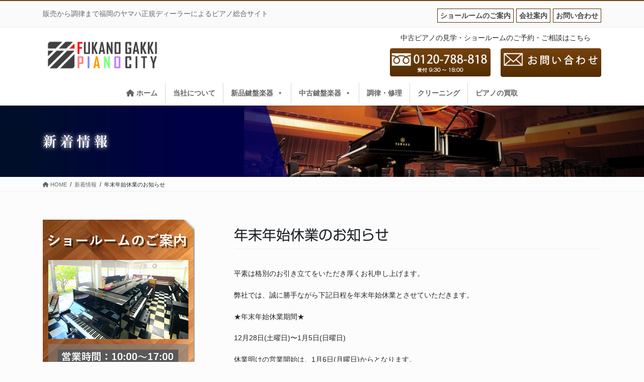

--- FILE ---
content_type: text/html; charset=UTF-8
request_url: https://ff-piano.jp/news/%E5%B9%B4%E6%9C%AB%E5%B9%B4%E5%A7%8B%E4%BC%91%E6%A5%AD%E3%81%AE%E3%81%8A%E7%9F%A5%E3%82%89%E3%81%9B/
body_size: 17868
content:
<!DOCTYPE html>
<html dir="ltr" lang="ja"
	prefix="og: https://ogp.me/ns#" >
<head>
<meta charset="utf-8">
<meta http-equiv="X-UA-Compatible" content="IE=edge">
<meta name="viewport" content="width=device-width, initial-scale=1">

<title>年末年始休業のお知らせ | 福岡のヤマハ中古ピアノなら株式会社フカノ楽器店</title>

		<!-- All in One SEO 4.2.8 - aioseo.com -->
		<meta name="description" content="平素は格別のお引き立てをいただき厚くお礼申し上げます。 弊社では、誠に勝手ながら下記日程を年末年始休業とさせて" />
		<meta name="robots" content="max-image-preview:large" />
		<link rel="canonical" href="https://ff-piano.jp/news/%e5%b9%b4%e6%9c%ab%e5%b9%b4%e5%a7%8b%e4%bc%91%e6%a5%ad%e3%81%ae%e3%81%8a%e7%9f%a5%e3%82%89%e3%81%9b/" />
		<meta name="generator" content="All in One SEO (AIOSEO) 4.2.8 " />

		<!-- Global site tag (gtag.js) - Google Analytics -->
<script async src="https://www.googletagmanager.com/gtag/js?id=UA-48585902-2"></script>
<script>
 window.dataLayer = window.dataLayer || [];
 function gtag(){dataLayer.push(arguments);}
 gtag('js', new Date());

 gtag('config', 'UA-48585902-2');
</script>
		<meta property="og:locale" content="ja_JP" />
		<meta property="og:site_name" content="福岡の中古ピアノなら｜ヤマハ正規販売店 株式会社フカノ楽器店 | 販売から調律まで福岡のヤマハ正規ディーラーによるピアノ総合サイト" />
		<meta property="og:type" content="article" />
		<meta property="og:title" content="年末年始休業のお知らせ | 福岡のヤマハ中古ピアノなら株式会社フカノ楽器店" />
		<meta property="og:description" content="平素は格別のお引き立てをいただき厚くお礼申し上げます。 弊社では、誠に勝手ながら下記日程を年末年始休業とさせて" />
		<meta property="og:url" content="https://ff-piano.jp/news/%e5%b9%b4%e6%9c%ab%e5%b9%b4%e5%a7%8b%e4%bc%91%e6%a5%ad%e3%81%ae%e3%81%8a%e7%9f%a5%e3%82%89%e3%81%9b/" />
		<meta property="article:published_time" content="2024-12-15T01:00:34+00:00" />
		<meta property="article:modified_time" content="2024-12-20T03:28:36+00:00" />
		<meta name="twitter:card" content="summary" />
		<meta name="twitter:title" content="年末年始休業のお知らせ | 福岡のヤマハ中古ピアノなら株式会社フカノ楽器店" />
		<meta name="twitter:description" content="平素は格別のお引き立てをいただき厚くお礼申し上げます。 弊社では、誠に勝手ながら下記日程を年末年始休業とさせて" />
		<script type="application/ld+json" class="aioseo-schema">
			{"@context":"https:\/\/schema.org","@graph":[{"@type":"BreadcrumbList","@id":"https:\/\/ff-piano.jp\/news\/%e5%b9%b4%e6%9c%ab%e5%b9%b4%e5%a7%8b%e4%bc%91%e6%a5%ad%e3%81%ae%e3%81%8a%e7%9f%a5%e3%82%89%e3%81%9b\/#breadcrumblist","itemListElement":[{"@type":"ListItem","@id":"https:\/\/ff-piano.jp\/#listItem","position":1,"item":{"@type":"WebPage","@id":"https:\/\/ff-piano.jp\/","name":"\u30db\u30fc\u30e0","description":"\u5730\u5143\u798f\u5ca1\u3067\u5275\u696d60\u5e74\u4ee5\u4e0a\u3002\u30e4\u30de\u30cf\u6b63\u898f\u30c7\u30a3\u30fc\u30e9\u30fc\u3068\u3057\u3066\u30e4\u30de\u30cf\u65b0\u54c1\u30d4\u30a2\u30ce\u3001\u4e2d\u53e4\u30d4\u30a2\u30ce\u3092\u8ca9\u58f2\u3057\u3066\u304a\u308a\u307e\u3059\u3002\u307e\u305f\u8abf\u5f8b\u3084\u30af\u30ea\u30fc\u30cb\u30f3\u30b0\u3001\u30d4\u30a2\u30ce\u79fb\u52d5\u3082\u627f\u3063\u3066\u304a\u308a\u307e\u3059\u306e\u3067\u304a\u6c17\u8efd\u306b\u3054\u9023\u7d61\u4e0b\u3055\u3044\u3002","url":"https:\/\/ff-piano.jp\/"},"nextItem":"https:\/\/ff-piano.jp\/news\/%e5%b9%b4%e6%9c%ab%e5%b9%b4%e5%a7%8b%e4%bc%91%e6%a5%ad%e3%81%ae%e3%81%8a%e7%9f%a5%e3%82%89%e3%81%9b\/#listItem"},{"@type":"ListItem","@id":"https:\/\/ff-piano.jp\/news\/%e5%b9%b4%e6%9c%ab%e5%b9%b4%e5%a7%8b%e4%bc%91%e6%a5%ad%e3%81%ae%e3%81%8a%e7%9f%a5%e3%82%89%e3%81%9b\/#listItem","position":2,"item":{"@type":"WebPage","@id":"https:\/\/ff-piano.jp\/news\/%e5%b9%b4%e6%9c%ab%e5%b9%b4%e5%a7%8b%e4%bc%91%e6%a5%ad%e3%81%ae%e3%81%8a%e7%9f%a5%e3%82%89%e3%81%9b\/","name":"\u5e74\u672b\u5e74\u59cb\u4f11\u696d\u306e\u304a\u77e5\u3089\u305b","description":"\u5e73\u7d20\u306f\u683c\u5225\u306e\u304a\u5f15\u304d\u7acb\u3066\u3092\u3044\u305f\u3060\u304d\u539a\u304f\u304a\u793c\u7533\u3057\u4e0a\u3052\u307e\u3059\u3002 \u5f0a\u793e\u3067\u306f\u3001\u8aa0\u306b\u52dd\u624b\u306a\u304c\u3089\u4e0b\u8a18\u65e5\u7a0b\u3092\u5e74\u672b\u5e74\u59cb\u4f11\u696d\u3068\u3055\u305b\u3066","url":"https:\/\/ff-piano.jp\/news\/%e5%b9%b4%e6%9c%ab%e5%b9%b4%e5%a7%8b%e4%bc%91%e6%a5%ad%e3%81%ae%e3%81%8a%e7%9f%a5%e3%82%89%e3%81%9b\/"},"previousItem":"https:\/\/ff-piano.jp\/#listItem"}]},{"@type":"Organization","@id":"https:\/\/ff-piano.jp\/#organization","name":"\u682a\u5f0f\u4f1a\u793e\u30d5\u30ab\u30ce\u697d\u5668\u5e97","url":"https:\/\/ff-piano.jp\/","logo":{"@type":"ImageObject","url":"https:\/\/ff-piano.jp\/wp-content\/uploads\/logo_fukanogakkiten.png","@id":"https:\/\/ff-piano.jp\/#organizationLogo","width":600,"height":130},"image":{"@id":"https:\/\/ff-piano.jp\/#organizationLogo"},"contactPoint":{"@type":"ContactPoint","telephone":"+81925014056","contactType":"Sales"}},{"@type":"WebPage","@id":"https:\/\/ff-piano.jp\/news\/%e5%b9%b4%e6%9c%ab%e5%b9%b4%e5%a7%8b%e4%bc%91%e6%a5%ad%e3%81%ae%e3%81%8a%e7%9f%a5%e3%82%89%e3%81%9b\/#webpage","url":"https:\/\/ff-piano.jp\/news\/%e5%b9%b4%e6%9c%ab%e5%b9%b4%e5%a7%8b%e4%bc%91%e6%a5%ad%e3%81%ae%e3%81%8a%e7%9f%a5%e3%82%89%e3%81%9b\/","name":"\u5e74\u672b\u5e74\u59cb\u4f11\u696d\u306e\u304a\u77e5\u3089\u305b | \u798f\u5ca1\u306e\u30e4\u30de\u30cf\u4e2d\u53e4\u30d4\u30a2\u30ce\u306a\u3089\u682a\u5f0f\u4f1a\u793e\u30d5\u30ab\u30ce\u697d\u5668\u5e97","description":"\u5e73\u7d20\u306f\u683c\u5225\u306e\u304a\u5f15\u304d\u7acb\u3066\u3092\u3044\u305f\u3060\u304d\u539a\u304f\u304a\u793c\u7533\u3057\u4e0a\u3052\u307e\u3059\u3002 \u5f0a\u793e\u3067\u306f\u3001\u8aa0\u306b\u52dd\u624b\u306a\u304c\u3089\u4e0b\u8a18\u65e5\u7a0b\u3092\u5e74\u672b\u5e74\u59cb\u4f11\u696d\u3068\u3055\u305b\u3066","inLanguage":"ja","isPartOf":{"@id":"https:\/\/ff-piano.jp\/#website"},"breadcrumb":{"@id":"https:\/\/ff-piano.jp\/news\/%e5%b9%b4%e6%9c%ab%e5%b9%b4%e5%a7%8b%e4%bc%91%e6%a5%ad%e3%81%ae%e3%81%8a%e7%9f%a5%e3%82%89%e3%81%9b\/#breadcrumblist"},"author":"https:\/\/ff-piano.jp\/author\/webmaster\/#author","creator":"https:\/\/ff-piano.jp\/author\/webmaster\/#author","datePublished":"2024-12-15T01:00:34+09:00","dateModified":"2024-12-20T03:28:36+09:00"},{"@type":"WebSite","@id":"https:\/\/ff-piano.jp\/#website","url":"https:\/\/ff-piano.jp\/","name":"\u798f\u5ca1\u306e\u4e2d\u53e4\u30d4\u30a2\u30ce\u306a\u3089\uff5c\u30e4\u30de\u30cf\u6b63\u898f\u8ca9\u58f2\u5e97 \u682a\u5f0f\u4f1a\u793e\u30d5\u30ab\u30ce\u697d\u5668\u5e97","description":"\u8ca9\u58f2\u304b\u3089\u8abf\u5f8b\u307e\u3067\u798f\u5ca1\u306e\u30e4\u30de\u30cf\u6b63\u898f\u30c7\u30a3\u30fc\u30e9\u30fc\u306b\u3088\u308b\u30d4\u30a2\u30ce\u7dcf\u5408\u30b5\u30a4\u30c8","inLanguage":"ja","publisher":{"@id":"https:\/\/ff-piano.jp\/#organization"}}]}
		</script>
		<!-- All in One SEO -->

<link rel='dns-prefetch' href='//webfonts.xserver.jp' />
<link rel='dns-prefetch' href='//s.w.org' />
<link rel="alternate" type="application/rss+xml" title="福岡の中古ピアノなら｜ヤマハ正規販売店 株式会社フカノ楽器店 &raquo; フィード" href="https://ff-piano.jp/feed/" />
<link rel="alternate" type="application/rss+xml" title="福岡の中古ピアノなら｜ヤマハ正規販売店 株式会社フカノ楽器店 &raquo; コメントフィード" href="https://ff-piano.jp/comments/feed/" />
<meta name="description" content="平素は格別のお引き立てをいただき厚くお礼申し上げます。弊社では、誠に勝手ながら下記日程を年末年始休業とさせていただきます。★年末年始休業期間★12月28日(土曜日)〜1月5日(日曜日)休業明けの営業開始は、1月6日(月曜日)からとなります。休業期間中にいただいたお問合せについては、休業期間後に順次回答させていただきます。大変ご不便をおかけいたしますが、何卒ご理解の程お願い申し上げます。株式会社フカノ楽器店" />		<!-- This site uses the Google Analytics by MonsterInsights plugin v8.10.1 - Using Analytics tracking - https://www.monsterinsights.com/ -->
		<!-- Note: MonsterInsights is not currently configured on this site. The site owner needs to authenticate with Google Analytics in the MonsterInsights settings panel. -->
					<!-- No UA code set -->
				<!-- / Google Analytics by MonsterInsights -->
		<script type="text/javascript">
window._wpemojiSettings = {"baseUrl":"https:\/\/s.w.org\/images\/core\/emoji\/14.0.0\/72x72\/","ext":".png","svgUrl":"https:\/\/s.w.org\/images\/core\/emoji\/14.0.0\/svg\/","svgExt":".svg","source":{"concatemoji":"https:\/\/ff-piano.jp\/wp-includes\/js\/wp-emoji-release.min.js?ver=6.0.11"}};
/*! This file is auto-generated */
!function(e,a,t){var n,r,o,i=a.createElement("canvas"),p=i.getContext&&i.getContext("2d");function s(e,t){var a=String.fromCharCode,e=(p.clearRect(0,0,i.width,i.height),p.fillText(a.apply(this,e),0,0),i.toDataURL());return p.clearRect(0,0,i.width,i.height),p.fillText(a.apply(this,t),0,0),e===i.toDataURL()}function c(e){var t=a.createElement("script");t.src=e,t.defer=t.type="text/javascript",a.getElementsByTagName("head")[0].appendChild(t)}for(o=Array("flag","emoji"),t.supports={everything:!0,everythingExceptFlag:!0},r=0;r<o.length;r++)t.supports[o[r]]=function(e){if(!p||!p.fillText)return!1;switch(p.textBaseline="top",p.font="600 32px Arial",e){case"flag":return s([127987,65039,8205,9895,65039],[127987,65039,8203,9895,65039])?!1:!s([55356,56826,55356,56819],[55356,56826,8203,55356,56819])&&!s([55356,57332,56128,56423,56128,56418,56128,56421,56128,56430,56128,56423,56128,56447],[55356,57332,8203,56128,56423,8203,56128,56418,8203,56128,56421,8203,56128,56430,8203,56128,56423,8203,56128,56447]);case"emoji":return!s([129777,127995,8205,129778,127999],[129777,127995,8203,129778,127999])}return!1}(o[r]),t.supports.everything=t.supports.everything&&t.supports[o[r]],"flag"!==o[r]&&(t.supports.everythingExceptFlag=t.supports.everythingExceptFlag&&t.supports[o[r]]);t.supports.everythingExceptFlag=t.supports.everythingExceptFlag&&!t.supports.flag,t.DOMReady=!1,t.readyCallback=function(){t.DOMReady=!0},t.supports.everything||(n=function(){t.readyCallback()},a.addEventListener?(a.addEventListener("DOMContentLoaded",n,!1),e.addEventListener("load",n,!1)):(e.attachEvent("onload",n),a.attachEvent("onreadystatechange",function(){"complete"===a.readyState&&t.readyCallback()})),(e=t.source||{}).concatemoji?c(e.concatemoji):e.wpemoji&&e.twemoji&&(c(e.twemoji),c(e.wpemoji)))}(window,document,window._wpemojiSettings);
</script>
<style type="text/css">
img.wp-smiley,
img.emoji {
	display: inline !important;
	border: none !important;
	box-shadow: none !important;
	height: 1em !important;
	width: 1em !important;
	margin: 0 0.07em !important;
	vertical-align: -0.1em !important;
	background: none !important;
	padding: 0 !important;
}
</style>
	<link rel='stylesheet' id='sbi_styles-css'  href='https://ff-piano.jp/wp-content/plugins/instagram-feed/css/sbi-styles.min.css?ver=6.10.0' type='text/css' media='all' />
<link rel='stylesheet' id='vkExUnit_common_style-css'  href='https://ff-piano.jp/wp-content/plugins/vk-all-in-one-expansion-unit/assets/css/vkExUnit_style.css?ver=9.84.2.0' type='text/css' media='all' />
<style id='vkExUnit_common_style-inline-css' type='text/css'>
:root {--ver_page_top_button_url:url(https://ff-piano.jp/wp-content/plugins/vk-all-in-one-expansion-unit/assets/images/to-top-btn-icon.svg);}@font-face {font-weight: normal;font-style: normal;font-family: "vk_sns";src: url("https://ff-piano.jp/wp-content/plugins/vk-all-in-one-expansion-unit/inc/sns/icons/fonts/vk_sns.eot?-bq20cj");src: url("https://ff-piano.jp/wp-content/plugins/vk-all-in-one-expansion-unit/inc/sns/icons/fonts/vk_sns.eot?#iefix-bq20cj") format("embedded-opentype"),url("https://ff-piano.jp/wp-content/plugins/vk-all-in-one-expansion-unit/inc/sns/icons/fonts/vk_sns.woff?-bq20cj") format("woff"),url("https://ff-piano.jp/wp-content/plugins/vk-all-in-one-expansion-unit/inc/sns/icons/fonts/vk_sns.ttf?-bq20cj") format("truetype"),url("https://ff-piano.jp/wp-content/plugins/vk-all-in-one-expansion-unit/inc/sns/icons/fonts/vk_sns.svg?-bq20cj#vk_sns") format("svg");}
</style>
<link rel='stylesheet' id='wp-block-library-css'  href='https://ff-piano.jp/wp-includes/css/dist/block-library/style.min.css?ver=6.0.11' type='text/css' media='all' />
<style id='wp-block-library-inline-css' type='text/css'>
.vk-cols--reverse{flex-direction:row-reverse}.vk-cols--hasbtn{margin-bottom:0}.vk-cols--hasbtn>.row>.vk_gridColumn_item,.vk-cols--hasbtn>.wp-block-column{position:relative;padding-bottom:3em;margin-bottom:var(--vk-margin-block-bottom)}.vk-cols--hasbtn>.row>.vk_gridColumn_item>.wp-block-buttons,.vk-cols--hasbtn>.row>.vk_gridColumn_item>.vk_button,.vk-cols--hasbtn>.wp-block-column>.wp-block-buttons,.vk-cols--hasbtn>.wp-block-column>.vk_button{position:absolute;bottom:0;width:100%}.vk-cols--fit.wp-block-columns{gap:0}.vk-cols--fit.wp-block-columns,.vk-cols--fit.wp-block-columns:not(.is-not-stacked-on-mobile){margin-top:0;margin-bottom:0;justify-content:space-between}.vk-cols--fit.wp-block-columns>.wp-block-column *:last-child,.vk-cols--fit.wp-block-columns:not(.is-not-stacked-on-mobile)>.wp-block-column *:last-child{margin-bottom:0}.vk-cols--fit.wp-block-columns>.wp-block-column>.wp-block-cover,.vk-cols--fit.wp-block-columns:not(.is-not-stacked-on-mobile)>.wp-block-column>.wp-block-cover{margin-top:0}.vk-cols--fit.wp-block-columns.has-background,.vk-cols--fit.wp-block-columns:not(.is-not-stacked-on-mobile).has-background{padding:0}@media(max-width: 599px){.vk-cols--fit.wp-block-columns:not(.has-background)>.wp-block-column:not(.has-background),.vk-cols--fit.wp-block-columns:not(.is-not-stacked-on-mobile):not(.has-background)>.wp-block-column:not(.has-background){padding-left:0 !important;padding-right:0 !important}}@media(min-width: 782px){.vk-cols--fit.wp-block-columns .block-editor-block-list__block.wp-block-column:not(:first-child),.vk-cols--fit.wp-block-columns>.wp-block-column:not(:first-child),.vk-cols--fit.wp-block-columns:not(.is-not-stacked-on-mobile) .block-editor-block-list__block.wp-block-column:not(:first-child),.vk-cols--fit.wp-block-columns:not(.is-not-stacked-on-mobile)>.wp-block-column:not(:first-child){margin-left:0}}@media(min-width: 600px)and (max-width: 781px){.vk-cols--fit.wp-block-columns .wp-block-column:nth-child(2n),.vk-cols--fit.wp-block-columns:not(.is-not-stacked-on-mobile) .wp-block-column:nth-child(2n){margin-left:0}.vk-cols--fit.wp-block-columns .wp-block-column:not(:only-child),.vk-cols--fit.wp-block-columns:not(.is-not-stacked-on-mobile) .wp-block-column:not(:only-child){flex-basis:50% !important}}.vk-cols--fit--gap1.wp-block-columns{gap:1px}@media(min-width: 600px)and (max-width: 781px){.vk-cols--fit--gap1.wp-block-columns .wp-block-column:not(:only-child){flex-basis:calc(50% - 1px) !important}}.vk-cols--fit.vk-cols--grid>.block-editor-block-list__block,.vk-cols--fit.vk-cols--grid>.wp-block-column,.vk-cols--fit.vk-cols--grid:not(.is-not-stacked-on-mobile)>.block-editor-block-list__block,.vk-cols--fit.vk-cols--grid:not(.is-not-stacked-on-mobile)>.wp-block-column{flex-basis:50%;box-sizing:border-box}@media(max-width: 599px){.vk-cols--fit.vk-cols--grid.vk-cols--grid--alignfull>.wp-block-column:nth-child(2)>.wp-block-cover,.vk-cols--fit.vk-cols--grid:not(.is-not-stacked-on-mobile).vk-cols--grid--alignfull>.wp-block-column:nth-child(2)>.wp-block-cover{width:100vw;margin-right:calc((100% - 100vw)/2);margin-left:calc((100% - 100vw)/2)}}@media(min-width: 600px){.vk-cols--fit.vk-cols--grid.vk-cols--grid--alignfull>.wp-block-column:nth-child(2)>.wp-block-cover,.vk-cols--fit.vk-cols--grid:not(.is-not-stacked-on-mobile).vk-cols--grid--alignfull>.wp-block-column:nth-child(2)>.wp-block-cover{margin-right:calc(100% - 50vw);width:50vw}}@media(min-width: 600px){.vk-cols--fit.vk-cols--grid.vk-cols--grid--alignfull.vk-cols--reverse>.wp-block-column,.vk-cols--fit.vk-cols--grid:not(.is-not-stacked-on-mobile).vk-cols--grid--alignfull.vk-cols--reverse>.wp-block-column{margin-left:0;margin-right:0}.vk-cols--fit.vk-cols--grid.vk-cols--grid--alignfull.vk-cols--reverse>.wp-block-column:nth-child(2)>.wp-block-cover,.vk-cols--fit.vk-cols--grid:not(.is-not-stacked-on-mobile).vk-cols--grid--alignfull.vk-cols--reverse>.wp-block-column:nth-child(2)>.wp-block-cover{margin-left:calc(100% - 50vw)}}.vk-cols--menu h2,.vk-cols--menu h3,.vk-cols--menu h4,.vk-cols--menu h5{margin-bottom:.2em;text-shadow:#000 0 0 10px}.vk-cols--menu h2:first-child,.vk-cols--menu h3:first-child,.vk-cols--menu h4:first-child,.vk-cols--menu h5:first-child{margin-top:0}.vk-cols--menu p{margin-bottom:1rem;text-shadow:#000 0 0 10px}.vk-cols--menu .wp-block-cover__inner-container:last-child{margin-bottom:0}.vk-cols--fitbnrs .wp-block-column .wp-block-cover:hover img{filter:unset}.vk-cols--fitbnrs .wp-block-column .wp-block-cover:hover{background-color:unset}.vk-cols--fitbnrs .wp-block-column .wp-block-cover:hover .wp-block-cover__image-background{filter:unset !important}.vk-cols--fitbnrs .wp-block-cover__inner-container{position:absolute;height:100%;width:100%}.vk-cols--fitbnrs .vk_button{height:100%;margin:0}.vk-cols--fitbnrs .vk_button .vk_button_btn,.vk-cols--fitbnrs .vk_button .btn{height:100%;width:100%;border:none;box-shadow:none;background-color:unset !important;transition:unset}.vk-cols--fitbnrs .vk_button .vk_button_btn:hover,.vk-cols--fitbnrs .vk_button .btn:hover{transition:unset}.vk-cols--fitbnrs .vk_button .vk_button_btn:after,.vk-cols--fitbnrs .vk_button .btn:after{border:none}.vk-cols--fitbnrs .vk_button .vk_button_link_txt{width:100%;position:absolute;top:50%;left:50%;transform:translateY(-50%) translateX(-50%);font-size:2rem;text-shadow:#000 0 0 10px}.vk-cols--fitbnrs .vk_button .vk_button_link_subCaption{width:100%;position:absolute;top:calc(50% + 2.2em);left:50%;transform:translateY(-50%) translateX(-50%);text-shadow:#000 0 0 10px}@media(min-width: 992px){.vk-cols--media.wp-block-columns{gap:3rem}}.vk-fit-map iframe{position:relative;margin-bottom:0;display:block;max-height:400px;width:100vw}.vk-fit-map.alignfull div[class*=__inner-container],.vk-fit-map.alignwide div[class*=__inner-container]{max-width:100%}:root{--vk-color-th-bg-bright: rgba( 0, 0, 0, 0.05 )}.vk-table--th--width25 :where(tr>*:first-child){width:25%}.vk-table--th--width30 :where(tr>*:first-child){width:30%}.vk-table--th--width35 :where(tr>*:first-child){width:35%}.vk-table--th--width40 :where(tr>*:first-child){width:40%}.vk-table--th--bg-bright :where(tr>*:first-child){background-color:var(--vk-color-th-bg-bright)}@media(max-width: 599px){.vk-table--mobile-block :is(th,td){width:100%;display:block;border-top:none}}.vk-table--width--th25 :where(tr>*:first-child){width:25%}.vk-table--width--th30 :where(tr>*:first-child){width:30%}.vk-table--width--th35 :where(tr>*:first-child){width:35%}.vk-table--width--th40 :where(tr>*:first-child){width:40%}.no-margin{margin:0}@media(max-width: 599px){.wp-block-image.vk-aligncenter--mobile>.alignright{float:none;margin-left:auto;margin-right:auto}.vk-no-padding-horizontal--mobile{padding-left:0 !important;padding-right:0 !important}}
/* VK Color Palettes */
</style>
<style id='global-styles-inline-css' type='text/css'>
body{--wp--preset--color--black: #000000;--wp--preset--color--cyan-bluish-gray: #abb8c3;--wp--preset--color--white: #ffffff;--wp--preset--color--pale-pink: #f78da7;--wp--preset--color--vivid-red: #cf2e2e;--wp--preset--color--luminous-vivid-orange: #ff6900;--wp--preset--color--luminous-vivid-amber: #fcb900;--wp--preset--color--light-green-cyan: #7bdcb5;--wp--preset--color--vivid-green-cyan: #00d084;--wp--preset--color--pale-cyan-blue: #8ed1fc;--wp--preset--color--vivid-cyan-blue: #0693e3;--wp--preset--color--vivid-purple: #9b51e0;--wp--preset--gradient--vivid-cyan-blue-to-vivid-purple: linear-gradient(135deg,rgba(6,147,227,1) 0%,rgb(155,81,224) 100%);--wp--preset--gradient--light-green-cyan-to-vivid-green-cyan: linear-gradient(135deg,rgb(122,220,180) 0%,rgb(0,208,130) 100%);--wp--preset--gradient--luminous-vivid-amber-to-luminous-vivid-orange: linear-gradient(135deg,rgba(252,185,0,1) 0%,rgba(255,105,0,1) 100%);--wp--preset--gradient--luminous-vivid-orange-to-vivid-red: linear-gradient(135deg,rgba(255,105,0,1) 0%,rgb(207,46,46) 100%);--wp--preset--gradient--very-light-gray-to-cyan-bluish-gray: linear-gradient(135deg,rgb(238,238,238) 0%,rgb(169,184,195) 100%);--wp--preset--gradient--cool-to-warm-spectrum: linear-gradient(135deg,rgb(74,234,220) 0%,rgb(151,120,209) 20%,rgb(207,42,186) 40%,rgb(238,44,130) 60%,rgb(251,105,98) 80%,rgb(254,248,76) 100%);--wp--preset--gradient--blush-light-purple: linear-gradient(135deg,rgb(255,206,236) 0%,rgb(152,150,240) 100%);--wp--preset--gradient--blush-bordeaux: linear-gradient(135deg,rgb(254,205,165) 0%,rgb(254,45,45) 50%,rgb(107,0,62) 100%);--wp--preset--gradient--luminous-dusk: linear-gradient(135deg,rgb(255,203,112) 0%,rgb(199,81,192) 50%,rgb(65,88,208) 100%);--wp--preset--gradient--pale-ocean: linear-gradient(135deg,rgb(255,245,203) 0%,rgb(182,227,212) 50%,rgb(51,167,181) 100%);--wp--preset--gradient--electric-grass: linear-gradient(135deg,rgb(202,248,128) 0%,rgb(113,206,126) 100%);--wp--preset--gradient--midnight: linear-gradient(135deg,rgb(2,3,129) 0%,rgb(40,116,252) 100%);--wp--preset--duotone--dark-grayscale: url('#wp-duotone-dark-grayscale');--wp--preset--duotone--grayscale: url('#wp-duotone-grayscale');--wp--preset--duotone--purple-yellow: url('#wp-duotone-purple-yellow');--wp--preset--duotone--blue-red: url('#wp-duotone-blue-red');--wp--preset--duotone--midnight: url('#wp-duotone-midnight');--wp--preset--duotone--magenta-yellow: url('#wp-duotone-magenta-yellow');--wp--preset--duotone--purple-green: url('#wp-duotone-purple-green');--wp--preset--duotone--blue-orange: url('#wp-duotone-blue-orange');--wp--preset--font-size--small: 13px;--wp--preset--font-size--medium: 20px;--wp--preset--font-size--large: 36px;--wp--preset--font-size--x-large: 42px;}.has-black-color{color: var(--wp--preset--color--black) !important;}.has-cyan-bluish-gray-color{color: var(--wp--preset--color--cyan-bluish-gray) !important;}.has-white-color{color: var(--wp--preset--color--white) !important;}.has-pale-pink-color{color: var(--wp--preset--color--pale-pink) !important;}.has-vivid-red-color{color: var(--wp--preset--color--vivid-red) !important;}.has-luminous-vivid-orange-color{color: var(--wp--preset--color--luminous-vivid-orange) !important;}.has-luminous-vivid-amber-color{color: var(--wp--preset--color--luminous-vivid-amber) !important;}.has-light-green-cyan-color{color: var(--wp--preset--color--light-green-cyan) !important;}.has-vivid-green-cyan-color{color: var(--wp--preset--color--vivid-green-cyan) !important;}.has-pale-cyan-blue-color{color: var(--wp--preset--color--pale-cyan-blue) !important;}.has-vivid-cyan-blue-color{color: var(--wp--preset--color--vivid-cyan-blue) !important;}.has-vivid-purple-color{color: var(--wp--preset--color--vivid-purple) !important;}.has-black-background-color{background-color: var(--wp--preset--color--black) !important;}.has-cyan-bluish-gray-background-color{background-color: var(--wp--preset--color--cyan-bluish-gray) !important;}.has-white-background-color{background-color: var(--wp--preset--color--white) !important;}.has-pale-pink-background-color{background-color: var(--wp--preset--color--pale-pink) !important;}.has-vivid-red-background-color{background-color: var(--wp--preset--color--vivid-red) !important;}.has-luminous-vivid-orange-background-color{background-color: var(--wp--preset--color--luminous-vivid-orange) !important;}.has-luminous-vivid-amber-background-color{background-color: var(--wp--preset--color--luminous-vivid-amber) !important;}.has-light-green-cyan-background-color{background-color: var(--wp--preset--color--light-green-cyan) !important;}.has-vivid-green-cyan-background-color{background-color: var(--wp--preset--color--vivid-green-cyan) !important;}.has-pale-cyan-blue-background-color{background-color: var(--wp--preset--color--pale-cyan-blue) !important;}.has-vivid-cyan-blue-background-color{background-color: var(--wp--preset--color--vivid-cyan-blue) !important;}.has-vivid-purple-background-color{background-color: var(--wp--preset--color--vivid-purple) !important;}.has-black-border-color{border-color: var(--wp--preset--color--black) !important;}.has-cyan-bluish-gray-border-color{border-color: var(--wp--preset--color--cyan-bluish-gray) !important;}.has-white-border-color{border-color: var(--wp--preset--color--white) !important;}.has-pale-pink-border-color{border-color: var(--wp--preset--color--pale-pink) !important;}.has-vivid-red-border-color{border-color: var(--wp--preset--color--vivid-red) !important;}.has-luminous-vivid-orange-border-color{border-color: var(--wp--preset--color--luminous-vivid-orange) !important;}.has-luminous-vivid-amber-border-color{border-color: var(--wp--preset--color--luminous-vivid-amber) !important;}.has-light-green-cyan-border-color{border-color: var(--wp--preset--color--light-green-cyan) !important;}.has-vivid-green-cyan-border-color{border-color: var(--wp--preset--color--vivid-green-cyan) !important;}.has-pale-cyan-blue-border-color{border-color: var(--wp--preset--color--pale-cyan-blue) !important;}.has-vivid-cyan-blue-border-color{border-color: var(--wp--preset--color--vivid-cyan-blue) !important;}.has-vivid-purple-border-color{border-color: var(--wp--preset--color--vivid-purple) !important;}.has-vivid-cyan-blue-to-vivid-purple-gradient-background{background: var(--wp--preset--gradient--vivid-cyan-blue-to-vivid-purple) !important;}.has-light-green-cyan-to-vivid-green-cyan-gradient-background{background: var(--wp--preset--gradient--light-green-cyan-to-vivid-green-cyan) !important;}.has-luminous-vivid-amber-to-luminous-vivid-orange-gradient-background{background: var(--wp--preset--gradient--luminous-vivid-amber-to-luminous-vivid-orange) !important;}.has-luminous-vivid-orange-to-vivid-red-gradient-background{background: var(--wp--preset--gradient--luminous-vivid-orange-to-vivid-red) !important;}.has-very-light-gray-to-cyan-bluish-gray-gradient-background{background: var(--wp--preset--gradient--very-light-gray-to-cyan-bluish-gray) !important;}.has-cool-to-warm-spectrum-gradient-background{background: var(--wp--preset--gradient--cool-to-warm-spectrum) !important;}.has-blush-light-purple-gradient-background{background: var(--wp--preset--gradient--blush-light-purple) !important;}.has-blush-bordeaux-gradient-background{background: var(--wp--preset--gradient--blush-bordeaux) !important;}.has-luminous-dusk-gradient-background{background: var(--wp--preset--gradient--luminous-dusk) !important;}.has-pale-ocean-gradient-background{background: var(--wp--preset--gradient--pale-ocean) !important;}.has-electric-grass-gradient-background{background: var(--wp--preset--gradient--electric-grass) !important;}.has-midnight-gradient-background{background: var(--wp--preset--gradient--midnight) !important;}.has-small-font-size{font-size: var(--wp--preset--font-size--small) !important;}.has-medium-font-size{font-size: var(--wp--preset--font-size--medium) !important;}.has-large-font-size{font-size: var(--wp--preset--font-size--large) !important;}.has-x-large-font-size{font-size: var(--wp--preset--font-size--x-large) !important;}
</style>
<link rel='stylesheet' id='foobox-free-min-css'  href='https://ff-piano.jp/wp-content/plugins/foobox-image-lightbox/free/css/foobox.free.min.css?ver=2.7.17' type='text/css' media='all' />
<link rel='stylesheet' id='hover-effects-css'  href='https://ff-piano.jp/wp-content/plugins/hover-effects/asset/css/hover.css?ver=2.1.1' type='text/css' media='all' />
<link rel='stylesheet' id='veu-cta-css'  href='https://ff-piano.jp/wp-content/plugins/vk-all-in-one-expansion-unit/inc/call-to-action/package/css/style.css?ver=9.84.2.0' type='text/css' media='all' />
<link rel='stylesheet' id='vk-swiper-style-css'  href='https://ff-piano.jp/wp-content/plugins/vk-blocks-pro/inc/vk-swiper/package/assets/css/swiper-bundle.min.css?ver=6.8.0' type='text/css' media='all' />
<link rel='stylesheet' id='wpsbc-style-css'  href='https://ff-piano.jp/wp-content/plugins/wp-simple-booking-calendar-premium/assets/css/style-front-end.min.css?ver=8.3.9' type='text/css' media='all' />
<link rel='stylesheet' id='dashicons-css'  href='https://ff-piano.jp/wp-includes/css/dashicons.min.css?ver=6.0.11' type='text/css' media='all' />
<link rel='stylesheet' id='megamenu-css'  href='https://ff-piano.jp/wp-content/uploads/maxmegamenu/style.css?ver=ba6f23' type='text/css' media='all' />
<link rel='stylesheet' id='bootstrap-4-style-css'  href='https://ff-piano.jp/wp-content/themes/lightning-pro/library/bootstrap-4/css/bootstrap.min.css?ver=4.5.0' type='text/css' media='all' />
<link rel='stylesheet' id='lightning-common-style-css'  href='https://ff-piano.jp/wp-content/themes/lightning-pro/assets/css/common.css?ver=8.17.5' type='text/css' media='all' />
<style id='lightning-common-style-inline-css' type='text/css'>
/* vk-mobile-nav */:root {--vk-mobile-nav-menu-btn-bg-src: url("https://ff-piano.jp/wp-content/themes/lightning-pro/inc/vk-mobile-nav/package/images/vk-menu-btn-black.svg");--vk-mobile-nav-menu-btn-close-bg-src: url("https://ff-piano.jp/wp-content/themes/lightning-pro/inc/vk-mobile-nav/package/images/vk-menu-close-black.svg");--vk-menu-acc-icon-open-black-bg-src: url("https://ff-piano.jp/wp-content/themes/lightning-pro/inc/vk-mobile-nav/package/images/vk-menu-acc-icon-open-black.svg");--vk-menu-acc-icon-open-white-bg-src: url("https://ff-piano.jp/wp-content/themes/lightning-pro/inc/vk-mobile-nav/package/images/vk-menu-acc-icon-open-white.svg");--vk-menu-acc-icon-close-black-bg-src: url("https://ff-piano.jp/wp-content/themes/lightning-pro/inc/vk-mobile-nav/package/images/vk-menu-close-black.svg");--vk-menu-acc-icon-close-white-bg-src: url("https://ff-piano.jp/wp-content/themes/lightning-pro/inc/vk-mobile-nav/package/images/vk-menu-close-white.svg");}
</style>
<link rel='stylesheet' id='lightning-design-style-css'  href='https://ff-piano.jp/wp-content/themes/lightning-pro/design-skin/origin2/css/style.css?ver=8.17.5' type='text/css' media='all' />
<style id='lightning-design-style-inline-css' type='text/css'>
/* ltg common custom */:root {--vk-menu-acc-btn-border-color:#333;--vk-color-primary:#522d00;--color-key:#522d00;--wp--preset--color--vk-color-primary:#522d00;--color-key-dark:#76420e;}.bbp-submit-wrapper .button.submit { background-color:#76420e ; }.bbp-submit-wrapper .button.submit:hover { background-color:#522d00 ; }.veu_color_txt_key { color:#76420e ; }.veu_color_bg_key { background-color:#76420e ; }.veu_color_border_key { border-color:#76420e ; }.btn-default { border-color:#522d00;color:#522d00;}.btn-default:focus,.btn-default:hover { border-color:#522d00;background-color: #522d00; }.wp-block-search__button,.btn-primary { background-color:#522d00;border-color:#76420e; }.wp-block-search__button:focus,.wp-block-search__button:hover,.btn-primary:not(:disabled):not(.disabled):active,.btn-primary:focus,.btn-primary:hover { background-color:#76420e;border-color:#522d00; }.btn-outline-primary { color : #522d00 ; border-color:#522d00; }.btn-outline-primary:not(:disabled):not(.disabled):active,.btn-outline-primary:focus,.btn-outline-primary:hover { color : #fff; background-color:#522d00;border-color:#76420e; }a { color:#ff862e; }a:hover { color:#dd3333; }/* sidebar child menu display */.localNav ul ul.children{ display:none; }.localNav ul li.current_page_ancestor ul.children,.localNav ul li.current_page_item ul.children,.localNav ul li.current-cat ul.children{ display:block; }/* ExUnit widget ( child page list widget and so on ) */.localNavi ul.children{ display:none; }.localNavi li.current_page_ancestor ul.children,.localNavi li.current_page_item ul.children,.localNavi li.current-cat ul.children{ display:block; }
/* page header */:root{--vk-page-header-url : url(https://ff-piano.jp/wp-content/uploads/製品情報.jpg);}@media ( max-width:575.98px ){:root{--vk-page-header-url : url(https://ff-piano.jp/wp-content/uploads/製品情報.jpg);}}.page-header{ position:relative;color:#000000;text-shadow:0px 0px 10px #ffffff;text-align:left;background: var(--vk-page-header-url, url(https://ff-piano.jp/wp-content/uploads/製品情報.jpg) ) no-repeat 50% center;background-size: cover;}
/* Font switch */.gMenu_name,.vk-mobile-nav .menu,.mobile-fix-nav-menu{ font-family:"メイリオ",Meiryo,"ヒラギノ角ゴ ProN W3", Hiragino Kaku Gothic ProN,sans-serif;font-display: swap;}
.vk-campaign-text{background:#eab010;color:#fff;}.vk-campaign-text_btn,.vk-campaign-text_btn:link,.vk-campaign-text_btn:visited,.vk-campaign-text_btn:focus,.vk-campaign-text_btn:active{background:#fff;color:#4c4c4c;}a.vk-campaign-text_btn:hover{background:#eab010;color:#fff;}.vk-campaign-text_link,.vk-campaign-text_link:link,.vk-campaign-text_link:hover,.vk-campaign-text_link:visited,.vk-campaign-text_link:active,.vk-campaign-text_link:focus{color:#fff;}
.headerTop{background-color:#fafafa;}
.media .media-body .media-heading a:hover { color:#522d00; }@media (min-width: 768px){.gMenu > li:before,.gMenu > li.menu-item-has-children::after { border-bottom-color:#76420e }.gMenu li li { background-color:#76420e }.gMenu li li a:hover { background-color:#522d00; }} /* @media (min-width: 768px) */h2,.mainSection-title { border-top-color:#522d00; }h3:after,.subSection-title:after { border-bottom-color:#522d00; }ul.page-numbers li span.page-numbers.current,.page-link dl .post-page-numbers.current { background-color:#522d00; }.pager li > a { border-color:#522d00;color:#522d00;}.pager li > a:hover { background-color:#522d00;color:#fff;}.siteFooter { border-top-color:#522d00; }dt { border-left-color:#522d00; }:root {--g_nav_main_acc_icon_open_url:url(https://ff-piano.jp/wp-content/themes/lightning-pro/inc/vk-mobile-nav/package/images/vk-menu-acc-icon-open-black.svg);--g_nav_main_acc_icon_close_url: url(https://ff-piano.jp/wp-content/themes/lightning-pro/inc/vk-mobile-nav/package/images/vk-menu-close-black.svg);--g_nav_sub_acc_icon_open_url: url(https://ff-piano.jp/wp-content/themes/lightning-pro/inc/vk-mobile-nav/package/images/vk-menu-acc-icon-open-white.svg);--g_nav_sub_acc_icon_close_url: url(https://ff-piano.jp/wp-content/themes/lightning-pro/inc/vk-mobile-nav/package/images/vk-menu-close-white.svg);}
</style>
<link rel='stylesheet' id='vk-blocks-build-css-css'  href='https://ff-piano.jp/wp-content/plugins/vk-blocks-pro/build/block-build.css?ver=1.26.2' type='text/css' media='all' />
<style id='vk-blocks-build-css-inline-css' type='text/css'>
:root {--vk_flow-arrow: url(https://ff-piano.jp/wp-content/plugins/vk-blocks-pro/inc/vk-blocks/images/arrow_bottom.svg);--vk_image-mask-wave01: url(https://ff-piano.jp/wp-content/plugins/vk-blocks-pro/inc/vk-blocks/images/wave01.svg);--vk_image-mask-wave02: url(https://ff-piano.jp/wp-content/plugins/vk-blocks-pro/inc/vk-blocks/images/wave02.svg);--vk_image-mask-wave03: url(https://ff-piano.jp/wp-content/plugins/vk-blocks-pro/inc/vk-blocks/images/wave03.svg);--vk_image-mask-wave04: url(https://ff-piano.jp/wp-content/plugins/vk-blocks-pro/inc/vk-blocks/images/wave04.svg);}

	:root {

		--vk-balloon-border-width:1px;

		--vk-balloon-speech-offset:-12px;
	}
	
</style>
<link rel='stylesheet' id='lightning-theme-style-css'  href='https://ff-piano.jp/wp-content/themes/lightning-pro-child-sample/style.css?ver=8.17.5' type='text/css' media='all' />
<link rel='stylesheet' id='vk-font-awesome-css'  href='https://ff-piano.jp/wp-content/themes/lightning-pro/vendor/vektor-inc/font-awesome-versions/src/versions/6/css/all.min.css?ver=6.1.0' type='text/css' media='all' />
<link rel='stylesheet' id='__EPYT__style-css'  href='https://ff-piano.jp/wp-content/plugins/youtube-embed-plus/styles/ytprefs.min.css?ver=14.1.4.1' type='text/css' media='all' />
<style id='__EPYT__style-inline-css' type='text/css'>

                .epyt-gallery-thumb {
                        width: 33.333%;
                }
                
</style>
<!--n2css--><script type='text/javascript' src='https://ff-piano.jp/wp-includes/js/jquery/jquery.min.js?ver=3.6.0' id='jquery-core-js'></script>
<script type='text/javascript' src='https://ff-piano.jp/wp-includes/js/jquery/jquery-migrate.min.js?ver=3.3.2' id='jquery-migrate-js'></script>
<script type='text/javascript' src='//webfonts.xserver.jp/js/xserver.js?ver=1.2.4' id='typesquare_std-js'></script>
<script type='text/javascript' id='foobox-free-min-js-before'>
/* Run FooBox FREE (v2.7.17) */
var FOOBOX = window.FOOBOX = {
	ready: true,
	disableOthers: false,
	o: {wordpress: { enabled: true }, countMessage:'image %index of %total', excludes:'.fbx-link,.nofoobox,.nolightbox,a[href*="pinterest.com/pin/create/button/"]', affiliate : { enabled: false }},
	selectors: [
		".gallery", ".wp-block-gallery", ".wp-caption", ".wp-block-image", "a:has(img[class*=wp-image-])", ".foobox"
	],
	pre: function( $ ){
		// Custom JavaScript (Pre)
		
	},
	post: function( $ ){
		// Custom JavaScript (Post)
		
		// Custom Captions Code
		
	},
	custom: function( $ ){
		// Custom Extra JS
		
	}
};
</script>
<script type='text/javascript' src='https://ff-piano.jp/wp-content/plugins/foobox-image-lightbox/free/js/foobox.free.min.js?ver=2.7.17' id='foobox-free-min-js'></script>
<script type='text/javascript' id='__ytprefs__-js-extra'>
/* <![CDATA[ */
var _EPYT_ = {"ajaxurl":"https:\/\/ff-piano.jp\/wp-admin\/admin-ajax.php","security":"ded14b8ef9","gallery_scrolloffset":"20","eppathtoscripts":"https:\/\/ff-piano.jp\/wp-content\/plugins\/youtube-embed-plus\/scripts\/","eppath":"https:\/\/ff-piano.jp\/wp-content\/plugins\/youtube-embed-plus\/","epresponsiveselector":"[\"iframe.__youtube_prefs__\",\"iframe[src*='youtube.com']\",\"iframe[src*='youtube-nocookie.com']\",\"iframe[data-ep-src*='youtube.com']\",\"iframe[data-ep-src*='youtube-nocookie.com']\",\"iframe[data-ep-gallerysrc*='youtube.com']\"]","epdovol":"1","version":"14.1.4.1","evselector":"iframe.__youtube_prefs__[src], iframe[src*=\"youtube.com\/embed\/\"], iframe[src*=\"youtube-nocookie.com\/embed\/\"]","ajax_compat":"","ytapi_load":"light","pause_others":"","stopMobileBuffer":"1","facade_mode":"","not_live_on_channel":"","vi_active":"","vi_js_posttypes":[]};
/* ]]> */
</script>
<script type='text/javascript' src='https://ff-piano.jp/wp-content/plugins/youtube-embed-plus/scripts/ytprefs.min.js?ver=14.1.4.1' id='__ytprefs__-js'></script>
<link rel="https://api.w.org/" href="https://ff-piano.jp/wp-json/" /><link rel="alternate" type="application/json" href="https://ff-piano.jp/wp-json/wp/v2/news/2899" /><link rel="EditURI" type="application/rsd+xml" title="RSD" href="https://ff-piano.jp/xmlrpc.php?rsd" />
<link rel="wlwmanifest" type="application/wlwmanifest+xml" href="https://ff-piano.jp/wp-includes/wlwmanifest.xml" /> 
<meta name="generator" content="WordPress 6.0.11" />
<link rel='shortlink' href='https://ff-piano.jp/?p=2899' />
<link rel="alternate" type="application/json+oembed" href="https://ff-piano.jp/wp-json/oembed/1.0/embed?url=https%3A%2F%2Fff-piano.jp%2Fnews%2F%25e5%25b9%25b4%25e6%259c%25ab%25e5%25b9%25b4%25e5%25a7%258b%25e4%25bc%2591%25e6%25a5%25ad%25e3%2581%25ae%25e3%2581%258a%25e7%259f%25a5%25e3%2582%2589%25e3%2581%259b%2F" />
<link rel="alternate" type="text/xml+oembed" href="https://ff-piano.jp/wp-json/oembed/1.0/embed?url=https%3A%2F%2Fff-piano.jp%2Fnews%2F%25e5%25b9%25b4%25e6%259c%25ab%25e5%25b9%25b4%25e5%25a7%258b%25e4%25bc%2591%25e6%25a5%25ad%25e3%2581%25ae%25e3%2581%258a%25e7%259f%25a5%25e3%2582%2589%25e3%2581%259b%2F&#038;format=xml" />
<meta name="generator" content="Site Kit by Google 1.89.0" /><style id="lightning-color-custom-for-plugins" type="text/css">/* ltg theme common */.color_key_bg,.color_key_bg_hover:hover{background-color: #522d00;}.color_key_txt,.color_key_txt_hover:hover{color: #522d00;}.color_key_border,.color_key_border_hover:hover{border-color: #522d00;}.color_key_dark_bg,.color_key_dark_bg_hover:hover{background-color: #76420e;}.color_key_dark_txt,.color_key_dark_txt_hover:hover{color: #76420e;}.color_key_dark_border,.color_key_dark_border_hover:hover{border-color: #76420e;}</style>
<!-- Dynamic Widgets by QURL loaded - http://www.dynamic-widgets.com //-->
<style type="text/css" id="custom-background-css">
body.custom-background { background-color: #fcfcfc; }
</style>
	<!-- [ VK All in One Expansion Unit OGP ] -->
<meta property="og:site_name" content="福岡の中古ピアノなら｜ヤマハ正規販売店 株式会社フカノ楽器店" />
<meta property="og:url" content="https://ff-piano.jp/news/%e5%b9%b4%e6%9c%ab%e5%b9%b4%e5%a7%8b%e4%bc%91%e6%a5%ad%e3%81%ae%e3%81%8a%e7%9f%a5%e3%82%89%e3%81%9b/" />
<meta property="og:title" content="年末年始休業のお知らせ | 福岡の中古ピアノなら｜ヤマハ正規販売店 株式会社フカノ楽器店" />
<meta property="og:description" content="平素は格別のお引き立てをいただき厚くお礼申し上げます。弊社では、誠に勝手ながら下記日程を年末年始休業とさせていただきます。★年末年始休業期間★12月28日(土曜日)〜1月5日(日曜日)休業明けの営業開始は、1月6日(月曜日)からとなります。休業期間中にいただいたお問合せについては、休業期間後に順次回答させていただきます。大変ご不便をおかけいたしますが、何卒ご理解の程お願い申し上げます。株式会社フカノ楽器店" />
<meta property="og:type" content="article" />
<!-- [ / VK All in One Expansion Unit OGP ] -->
<!-- [ VK All in One Expansion Unit twitter card ] -->
<meta name="twitter:card" content="summary_large_image">
<meta name="twitter:description" content="平素は格別のお引き立てをいただき厚くお礼申し上げます。弊社では、誠に勝手ながら下記日程を年末年始休業とさせていただきます。★年末年始休業期間★12月28日(土曜日)〜1月5日(日曜日)休業明けの営業開始は、1月6日(月曜日)からとなります。休業期間中にいただいたお問合せについては、休業期間後に順次回答させていただきます。大変ご不便をおかけいたしますが、何卒ご理解の程お願い申し上げます。株式会社フカノ楽器店">
<meta name="twitter:title" content="年末年始休業のお知らせ | 福岡の中古ピアノなら｜ヤマハ正規販売店 株式会社フカノ楽器店">
<meta name="twitter:url" content="https://ff-piano.jp/news/%e5%b9%b4%e6%9c%ab%e5%b9%b4%e5%a7%8b%e4%bc%91%e6%a5%ad%e3%81%ae%e3%81%8a%e7%9f%a5%e3%82%89%e3%81%9b/">
	<meta name="twitter:domain" content="ff-piano.jp">
	<!-- [ / VK All in One Expansion Unit twitter card ] -->
	<link rel="icon" href="https://ff-piano.jp/wp-content/uploads/cropped-icon-32x32.png" sizes="32x32" />
<link rel="icon" href="https://ff-piano.jp/wp-content/uploads/cropped-icon-192x192.png" sizes="192x192" />
<link rel="apple-touch-icon" href="https://ff-piano.jp/wp-content/uploads/cropped-icon-180x180.png" />
<meta name="msapplication-TileImage" content="https://ff-piano.jp/wp-content/uploads/cropped-icon-270x270.png" />
<!-- [ VK All in One Expansion Unit Article Structure Data ] --><script type="application/ld+json">{"@context":"https://schema.org/","@type":"Article","headline":"年末年始休業のお知らせ","image":"","datePublished":"2024-12-15T10:00:34+09:00","dateModified":"2024-12-20T12:28:36+09:00","author":{"@type":"","name":"webmaster","url":"https://ff-piano.jp/","sameAs":""}}</script><!-- [ / VK All in One Expansion Unit Article Structure Data ] --><style type="text/css">/** Mega Menu CSS: fs **/</style>
	
<!-- Global site tag (gtag.js) - Google Analytics -->
<script async src="https://www.googletagmanager.com/gtag/js?id=UA-48585902-2"></script>
<script>
  window.dataLayer = window.dataLayer || [];
  function gtag(){dataLayer.push(arguments);}
  gtag('js', new Date());

  gtag('config', 'UA-48585902-2');
</script>
	
</head>
<body class="news-template-default single single-news postid-2899 custom-background post-name-%e5%b9%b4%e6%9c%ab%e5%b9%b4%e5%a7%8b%e4%bc%91%e6%a5%ad%e3%81%ae%e3%81%8a%e7%9f%a5%e3%82%89%e3%81%9b post-type-news vk-blocks mega-menu-Header sidebar-fix sidebar-fix-priority-top bootstrap4 device-pc fa_v6_css mobile-fix-nav_add_menu_btn mobile-fix-nav_enable">
<a class="skip-link screen-reader-text" href="#main">コンテンツに移動</a>
<a class="skip-link screen-reader-text" href="#vk-mobile-nav">ナビゲーションに移動</a>
<svg xmlns="http://www.w3.org/2000/svg" viewBox="0 0 0 0" width="0" height="0" focusable="false" role="none" style="visibility: hidden; position: absolute; left: -9999px; overflow: hidden;" ><defs><filter id="wp-duotone-dark-grayscale"><feColorMatrix color-interpolation-filters="sRGB" type="matrix" values=" .299 .587 .114 0 0 .299 .587 .114 0 0 .299 .587 .114 0 0 .299 .587 .114 0 0 " /><feComponentTransfer color-interpolation-filters="sRGB" ><feFuncR type="table" tableValues="0 0.49803921568627" /><feFuncG type="table" tableValues="0 0.49803921568627" /><feFuncB type="table" tableValues="0 0.49803921568627" /><feFuncA type="table" tableValues="1 1" /></feComponentTransfer><feComposite in2="SourceGraphic" operator="in" /></filter></defs></svg><svg xmlns="http://www.w3.org/2000/svg" viewBox="0 0 0 0" width="0" height="0" focusable="false" role="none" style="visibility: hidden; position: absolute; left: -9999px; overflow: hidden;" ><defs><filter id="wp-duotone-grayscale"><feColorMatrix color-interpolation-filters="sRGB" type="matrix" values=" .299 .587 .114 0 0 .299 .587 .114 0 0 .299 .587 .114 0 0 .299 .587 .114 0 0 " /><feComponentTransfer color-interpolation-filters="sRGB" ><feFuncR type="table" tableValues="0 1" /><feFuncG type="table" tableValues="0 1" /><feFuncB type="table" tableValues="0 1" /><feFuncA type="table" tableValues="1 1" /></feComponentTransfer><feComposite in2="SourceGraphic" operator="in" /></filter></defs></svg><svg xmlns="http://www.w3.org/2000/svg" viewBox="0 0 0 0" width="0" height="0" focusable="false" role="none" style="visibility: hidden; position: absolute; left: -9999px; overflow: hidden;" ><defs><filter id="wp-duotone-purple-yellow"><feColorMatrix color-interpolation-filters="sRGB" type="matrix" values=" .299 .587 .114 0 0 .299 .587 .114 0 0 .299 .587 .114 0 0 .299 .587 .114 0 0 " /><feComponentTransfer color-interpolation-filters="sRGB" ><feFuncR type="table" tableValues="0.54901960784314 0.98823529411765" /><feFuncG type="table" tableValues="0 1" /><feFuncB type="table" tableValues="0.71764705882353 0.25490196078431" /><feFuncA type="table" tableValues="1 1" /></feComponentTransfer><feComposite in2="SourceGraphic" operator="in" /></filter></defs></svg><svg xmlns="http://www.w3.org/2000/svg" viewBox="0 0 0 0" width="0" height="0" focusable="false" role="none" style="visibility: hidden; position: absolute; left: -9999px; overflow: hidden;" ><defs><filter id="wp-duotone-blue-red"><feColorMatrix color-interpolation-filters="sRGB" type="matrix" values=" .299 .587 .114 0 0 .299 .587 .114 0 0 .299 .587 .114 0 0 .299 .587 .114 0 0 " /><feComponentTransfer color-interpolation-filters="sRGB" ><feFuncR type="table" tableValues="0 1" /><feFuncG type="table" tableValues="0 0.27843137254902" /><feFuncB type="table" tableValues="0.5921568627451 0.27843137254902" /><feFuncA type="table" tableValues="1 1" /></feComponentTransfer><feComposite in2="SourceGraphic" operator="in" /></filter></defs></svg><svg xmlns="http://www.w3.org/2000/svg" viewBox="0 0 0 0" width="0" height="0" focusable="false" role="none" style="visibility: hidden; position: absolute; left: -9999px; overflow: hidden;" ><defs><filter id="wp-duotone-midnight"><feColorMatrix color-interpolation-filters="sRGB" type="matrix" values=" .299 .587 .114 0 0 .299 .587 .114 0 0 .299 .587 .114 0 0 .299 .587 .114 0 0 " /><feComponentTransfer color-interpolation-filters="sRGB" ><feFuncR type="table" tableValues="0 0" /><feFuncG type="table" tableValues="0 0.64705882352941" /><feFuncB type="table" tableValues="0 1" /><feFuncA type="table" tableValues="1 1" /></feComponentTransfer><feComposite in2="SourceGraphic" operator="in" /></filter></defs></svg><svg xmlns="http://www.w3.org/2000/svg" viewBox="0 0 0 0" width="0" height="0" focusable="false" role="none" style="visibility: hidden; position: absolute; left: -9999px; overflow: hidden;" ><defs><filter id="wp-duotone-magenta-yellow"><feColorMatrix color-interpolation-filters="sRGB" type="matrix" values=" .299 .587 .114 0 0 .299 .587 .114 0 0 .299 .587 .114 0 0 .299 .587 .114 0 0 " /><feComponentTransfer color-interpolation-filters="sRGB" ><feFuncR type="table" tableValues="0.78039215686275 1" /><feFuncG type="table" tableValues="0 0.94901960784314" /><feFuncB type="table" tableValues="0.35294117647059 0.47058823529412" /><feFuncA type="table" tableValues="1 1" /></feComponentTransfer><feComposite in2="SourceGraphic" operator="in" /></filter></defs></svg><svg xmlns="http://www.w3.org/2000/svg" viewBox="0 0 0 0" width="0" height="0" focusable="false" role="none" style="visibility: hidden; position: absolute; left: -9999px; overflow: hidden;" ><defs><filter id="wp-duotone-purple-green"><feColorMatrix color-interpolation-filters="sRGB" type="matrix" values=" .299 .587 .114 0 0 .299 .587 .114 0 0 .299 .587 .114 0 0 .299 .587 .114 0 0 " /><feComponentTransfer color-interpolation-filters="sRGB" ><feFuncR type="table" tableValues="0.65098039215686 0.40392156862745" /><feFuncG type="table" tableValues="0 1" /><feFuncB type="table" tableValues="0.44705882352941 0.4" /><feFuncA type="table" tableValues="1 1" /></feComponentTransfer><feComposite in2="SourceGraphic" operator="in" /></filter></defs></svg><svg xmlns="http://www.w3.org/2000/svg" viewBox="0 0 0 0" width="0" height="0" focusable="false" role="none" style="visibility: hidden; position: absolute; left: -9999px; overflow: hidden;" ><defs><filter id="wp-duotone-blue-orange"><feColorMatrix color-interpolation-filters="sRGB" type="matrix" values=" .299 .587 .114 0 0 .299 .587 .114 0 0 .299 .587 .114 0 0 .299 .587 .114 0 0 " /><feComponentTransfer color-interpolation-filters="sRGB" ><feFuncR type="table" tableValues="0.098039215686275 1" /><feFuncG type="table" tableValues="0 0.66274509803922" /><feFuncB type="table" tableValues="0.84705882352941 0.41960784313725" /><feFuncA type="table" tableValues="1 1" /></feComponentTransfer><feComposite in2="SourceGraphic" operator="in" /></filter></defs></svg><header class="siteHeader">
	<div class="headerTop" id="headerTop"><div class="container"><p class="headerTop_description">販売から調律まで福岡のヤマハ正規ディーラーによるピアノ総合サイト</p><nav class="menu-%e3%83%98%e3%83%83%e3%83%80%e3%83%88%e3%83%83%e3%83%97-container"><ul id="menu-%e3%83%98%e3%83%83%e3%83%80%e3%83%88%e3%83%83%e3%83%97" class="menu nav"><li id="menu-item-245" class="menu-item menu-item-type-post_type menu-item-object-page menu-item-245"><a href="https://ff-piano.jp/showroom/">ショールームのご案内</a></li>
<li id="menu-item-243" class="menu-item menu-item-type-post_type menu-item-object-page menu-item-243"><a href="https://ff-piano.jp/company/">会社案内</a></li>
<li id="menu-item-242" class="menu-item menu-item-type-post_type menu-item-object-page menu-item-242"><a href="https://ff-piano.jp/contact/">お問い合わせ</a></li>
</ul></nav></div><!-- [ / .container ] --></div><!-- [ / #headerTop  ] -->	<div class="container siteHeadContainer">
		<div class="navbar-header">
						<p class="navbar-brand siteHeader_logo">
			<a href="https://ff-piano.jp/">
				<span><img src="https://ff-piano.jp/wp-content/uploads/logotype_piano-city.png" alt="福岡の中古ピアノなら｜ヤマハ正規販売店 株式会社フカノ楽器店" /></span>
			</a>
			</p>
						      <div id="header_info">			<div class="textwidget"><div class="ft14px txt_c mar_b10">中古ピアノの見学・ショールームのご予約・ご相談はこちら</div>
<div class="fd_btn"><img loading="lazy" class="alignnone size-full wp-image-91" src="https://ff-piano.jp/wp-content/uploads/free-dial_btn.png" alt="" width="240" height="68" srcset="https://ff-piano.jp/wp-content/uploads/free-dial_btn.png 240w, https://ff-piano.jp/wp-content/uploads/free-dial_btn-24x7.png 24w, https://ff-piano.jp/wp-content/uploads/free-dial_btn-36x10.png 36w, https://ff-piano.jp/wp-content/uploads/free-dial_btn-48x14.png 48w" sizes="(max-width: 240px) 100vw, 240px" /></div>
<div class="fm_btn"><a class="hvr-float-shadow" href="https://ff-piano.jp/contact/"><img loading="lazy" class="alignnone size-full wp-image-93" src="https://ff-piano.jp/wp-content/uploads/form-mail_btn.png" alt="" width="240" height="68" srcset="https://ff-piano.jp/wp-content/uploads/form-mail_btn.png 240w, https://ff-piano.jp/wp-content/uploads/form-mail_btn-24x7.png 24w, https://ff-piano.jp/wp-content/uploads/form-mail_btn-36x10.png 36w, https://ff-piano.jp/wp-content/uploads/form-mail_btn-48x14.png 48w" sizes="(max-width: 240px) 100vw, 240px" /></a></div>
</div>
		</div>		</div>

		<div id="gMenu_outer" class="gMenu_outer"><nav id="mega-menu-wrap-Header" class="mega-menu-wrap"><div class="mega-menu-toggle"><div class="mega-toggle-blocks-left"></div><div class="mega-toggle-blocks-center"></div><div class="mega-toggle-blocks-right"><div class='mega-toggle-block mega-menu-toggle-animated-block mega-toggle-block-0' id='mega-toggle-block-0'><button aria-label="Toggle Menu" class="mega-toggle-animated mega-toggle-animated-slider" type="button" aria-expanded="false">
                  <span class="mega-toggle-animated-box">
                    <span class="mega-toggle-animated-inner"></span>
                  </span>
                </button></div></div></div><ul id="mega-menu-Header" class="mega-menu max-mega-menu mega-menu-horizontal mega-no-js" data-event="hover_intent" data-effect="fade_up" data-effect-speed="200" data-effect-mobile="disabled" data-effect-speed-mobile="0" data-mobile-force-width="false" data-second-click="go" data-document-click="collapse" data-vertical-behaviour="standard" data-breakpoint="768" data-unbind="true" data-mobile-state="collapse_all" data-hover-intent-timeout="300" data-hover-intent-interval="100"><li class='mega-menu-item mega-menu-item-type-custom mega-menu-item-object-custom mega-menu-item-home mega-align-bottom-left mega-menu-flyout mega-menu-item-70' id='mega-menu-item-70'><a class="mega-menu-link" href="https://ff-piano.jp/" tabindex="0"><i class="fas fa-home"></i> ホーム</a></li><li class='mega-menu-item mega-menu-item-type-post_type mega-menu-item-object-page mega-align-bottom-left mega-menu-flyout mega-menu-item-21' id='mega-menu-item-21'><a class="mega-menu-link" href="https://ff-piano.jp/about/" tabindex="0">当社について</a></li><li class='mega-menu-item mega-menu-item-type-taxonomy mega-menu-item-object-status mega-menu-item-has-children mega-align-bottom-left mega-menu-flyout mega-menu-item-844' id='mega-menu-item-844'><a class="mega-menu-link" href="https://ff-piano.jp/status/status_new/" aria-haspopup="true" aria-expanded="false" tabindex="0">新品鍵盤楽器<span class="mega-indicator"></span></a>
<ul class="mega-sub-menu">
<li class='mega-menu-item mega-menu-item-type-taxonomy mega-menu-item-object-brand_new mega-menu-item-1515' id='mega-menu-item-1515'><a class="mega-menu-link" href="https://ff-piano.jp/brand_new/bn_upright/">アップライトピアノ</a></li><li class='mega-menu-item mega-menu-item-type-taxonomy mega-menu-item-object-brand_new mega-menu-item-1517' id='mega-menu-item-1517'><a class="mega-menu-link" href="https://ff-piano.jp/brand_new/bn_grand/">グランドピアノ</a></li><li class='mega-menu-item mega-menu-item-type-taxonomy mega-menu-item-object-brand_new mega-menu-item-1518' id='mega-menu-item-1518'><a class="mega-menu-link" href="https://ff-piano.jp/brand_new/bn_hybrid/">ハイブリッドピアノ</a></li><li class='mega-menu-item mega-menu-item-type-taxonomy mega-menu-item-object-brand_new mega-menu-item-1519' id='mega-menu-item-1519'><a class="mega-menu-link" href="https://ff-piano.jp/brand_new/bn_digital/">電子ピアノ</a></li><li class='mega-menu-item mega-menu-item-type-taxonomy mega-menu-item-object-brand_new mega-menu-item-1516' id='mega-menu-item-1516'><a class="mega-menu-link" href="https://ff-piano.jp/brand_new/bn_electone/">エレクトーン</a></li></ul>
</li><li class='mega-menu-item mega-menu-item-type-taxonomy mega-menu-item-object-status mega-menu-item-has-children mega-align-bottom-left mega-menu-flyout mega-menu-item-845' id='mega-menu-item-845'><a class="mega-menu-link" href="https://ff-piano.jp/status/status_used/" aria-haspopup="true" aria-expanded="false" tabindex="0">中古鍵盤楽器<span class="mega-indicator"></span></a>
<ul class="mega-sub-menu">
<li class='mega-menu-item mega-menu-item-type-taxonomy mega-menu-item-object-second_hand mega-menu-item-1520' id='mega-menu-item-1520'><a class="mega-menu-link" href="https://ff-piano.jp/second_hand/sh_upright/">アップライトピアノ</a></li><li class='mega-menu-item mega-menu-item-type-taxonomy mega-menu-item-object-second_hand mega-menu-item-1521' id='mega-menu-item-1521'><a class="mega-menu-link" href="https://ff-piano.jp/second_hand/sh_grand/">グランドピアノ</a></li><li class='mega-menu-item mega-menu-item-type-taxonomy mega-menu-item-object-second_hand mega-menu-item-1523' id='mega-menu-item-1523'><a class="mega-menu-link" href="https://ff-piano.jp/second_hand/sh_hybrid/">ハイブリッドピアノ</a></li><li class='mega-menu-item mega-menu-item-type-taxonomy mega-menu-item-object-second_hand mega-menu-item-1522' id='mega-menu-item-1522'><a class="mega-menu-link" href="https://ff-piano.jp/second_hand/sh_electone/">エレクトーン</a></li></ul>
</li><li class='mega-menu-item mega-menu-item-type-post_type mega-menu-item-object-page mega-align-bottom-left mega-menu-flyout mega-menu-item-19' id='mega-menu-item-19'><a class="mega-menu-link" href="https://ff-piano.jp/maintenance/" tabindex="0">調律・修理</a></li><li class='mega-menu-item mega-menu-item-type-post_type mega-menu-item-object-page mega-align-bottom-left mega-menu-flyout mega-menu-item-18' id='mega-menu-item-18'><a class="mega-menu-link" href="https://ff-piano.jp/cleaning/" tabindex="0">クリーニング</a></li><li class='mega-menu-item mega-menu-item-type-post_type mega-menu-item-object-page mega-align-bottom-left mega-menu-flyout mega-menu-item-17' id='mega-menu-item-17'><a class="mega-menu-link" href="https://ff-piano.jp/sell/" tabindex="0">ピアノの買取</a></li></ul></nav></div>	</div>
	</header>

<div class="section page-header"><div class="container"><div class="row"><div class="col-md-12">
<div class="page-header_pageTitle">
新着情報</div>
</div></div></div></div><!-- [ /.page-header ] -->


<!-- [ .breadSection ] --><div class="section breadSection"><div class="container"><div class="row"><ol class="breadcrumb" itemscope itemtype="https://schema.org/BreadcrumbList"><li id="panHome" itemprop="itemListElement" itemscope itemtype="http://schema.org/ListItem"><a itemprop="item" href="https://ff-piano.jp/"><span itemprop="name"><i class="fa fa-home"></i> HOME</span></a><meta itemprop="position" content="1" /></li><li itemprop="itemListElement" itemscope itemtype="http://schema.org/ListItem"><a itemprop="item" href="https://ff-piano.jp/news/"><span itemprop="name">新着情報</span></a><meta itemprop="position" content="2" /></li><li><span>年末年始休業のお知らせ</span><meta itemprop="position" content="3" /></li></ol></div></div></div><!-- [ /.breadSection ] -->

<div class="section siteContent">
<div class="container">
<div class="row">

	<div class="col mainSection mainSection-col-two mainSection-pos-right" id="main" role="main">
				<article id="post-2899" class="entry entry-full post-2899 news type-news status-publish hentry">

	
	
		<header class="entry-header">
			<div class="entry-meta">




<span class="entry-meta_items entry-meta_updated entry-meta_hidden">/ 最終更新日 : <span class="updated">2024年12月20日</span></span>


	
	<span class="vcard author entry-meta_items entry-meta_items_author entry-meta_hidden"><span class="fn">webmaster</span></span>




</div>
				<h1 class="entry-title">
											年末年始休業のお知らせ									</h1>
		</header>

	
	
	<div class="entry-body">
				<p>平素は格別のお引き立てをいただき厚くお礼申し上げます。</p>
<p>弊社では、誠に勝手ながら下記日程を年末年始休業とさせていただきます。</p>
<p>★年末年始休業期間★</p>
<p>12月28日(土曜日)〜1月5日(日曜日)</p>
<p>休業明けの営業開始は、1月6日(月曜日)からとなります。</p>
<p>休業期間中にいただいたお問合せについては、休業期間後に順次回答させていただきます。</p>
<p>大変ご不便をおかけいたしますが、何卒ご理解の程お願い申し上げます。</p>
<p>株式会社フカノ楽器店</p>
			</div>

	
	
	
	
		<div class="entry-footer">

			
		</div><!-- [ /.entry-footer ] -->
	
	
				
</article><!-- [ /#post-2899 ] -->


	<div class="vk_posts postNextPrev">

		<div id="post-3021" class="vk_post vk_post-postType-news card card-post card-horizontal card-sm vk_post-col-xs-12 vk_post-col-sm-12 vk_post-col-md-6 post-3021 news type-news status-publish hentry"><div class="row no-gutters card-horizontal-inner-row"><div class="col-5 card-img-outer"><div class="vk_post_imgOuter" style="background-image:url(https://ff-piano.jp/wp-content/themes/lightning-pro/assets/images/no-image.png)"><a href="https://ff-piano.jp/news/yamaha-sale-2024_6/"><div class="card-img-overlay"></div><img src="https://ff-piano.jp/wp-content/themes/lightning-pro/assets/images/no-image.png" alt="" class="vk_post_imgOuter_img card-img card-img-use-bg" loading="lazy" /></a></div><!-- [ /.vk_post_imgOuter ] --></div><!-- /.col --><div class="col-7"><div class="vk_post_body card-body"><p class="postNextPrev_label">前の記事</p><h5 class="vk_post_title card-title"><a href="https://ff-piano.jp/news/yamaha-sale-2024_6/">ヤマハ中古ピアノフェア</a></h5><div class="vk_post_date card-date published">2024年5月27日</div></div><!-- [ /.card-body ] --></div><!-- /.col --></div><!-- [ /.row ] --></div><!-- [ /.card ] -->
		<div id="post-2908" class="vk_post vk_post-postType-news card card-post card-horizontal card-sm vk_post-col-xs-12 vk_post-col-sm-12 vk_post-col-md-6 card-horizontal-reverse postNextPrev_next post-2908 news type-news status-publish has-post-thumbnail hentry"><div class="row no-gutters card-horizontal-inner-row"><div class="col-5 card-img-outer"><div class="vk_post_imgOuter" style="background-image:url(https://ff-piano.jp/wp-content/uploads/スライド2-45-1024x724.jpg)"><a href="https://ff-piano.jp/news/piano-fair-2024/"><div class="card-img-overlay"></div><img width="600" height="424" src="https://ff-piano.jp/wp-content/uploads/スライド2-45-600x424.jpg" class="vk_post_imgOuter_img card-img card-img-use-bg wp-post-image" alt="" loading="lazy" /></a></div><!-- [ /.vk_post_imgOuter ] --></div><!-- /.col --><div class="col-7"><div class="vk_post_body card-body"><p class="postNextPrev_label">次の記事</p><h5 class="vk_post_title card-title"><a href="https://ff-piano.jp/news/piano-fair-2024/">スプリングフェア2025開催！</a></h5><div class="vk_post_date card-date published">2025年4月1日</div></div><!-- [ /.card-body ] --></div><!-- /.col --></div><!-- [ /.row ] --></div><!-- [ /.card ] -->
		</div>
					</div><!-- [ /.mainSection ] -->

			<div class="col subSection sideSection sideSection-col-two sideSection-pos-left">
						<aside class="widget widget_text" id="text-12">			<div class="textwidget"><p><img loading="lazy" src="https://ff-piano.jp/wp-content/uploads/side_showroom.png" alt="" width="480" height="857" class="aligncenter size-full wp-image-1802" srcset="https://ff-piano.jp/wp-content/uploads/side_showroom.png 480w, https://ff-piano.jp/wp-content/uploads/side_showroom-168x300.png 168w" sizes="(max-width: 480px) 100vw, 480px" /></p>
</div>
		</aside><aside class="widget widget_text" id="text-13">			<div class="textwidget"><div style="font-size: 16px font-weight: bold; color: #ff862e; text-align: center; margin-bottom: -20px;">ショールーム カレンダー</div>
</div>
		</aside><div class="wpsbc-container wpsbc-calendar-1" data-id="1" data-show_title="0" data-months_to_show="1" data-start_weekday="7" data-show_legend="1" data-legend_position="bottom" data-show_button_navigation="1" data-show_selector_navigation="0" data-show_week_numbers="0" data-current_year="2026" data-current_month="1" data-jump_months="0" data-highlight_today="0" data-history="1" data-show_tooltip="1" data-language="jp" data-min_width="200" data-max_width="380" ><div class="wpsbc-calendars-wrapper wpsbc-legend-position-bottom"><div class="wpsbc-calendars"><div class="wpsbc-calendar"><div class="wpsbc-calendar-header wpsbc-heading"><div class="wpsbc-calendar-header-navigation"><a href="#" class="wpsbc-prev" aria-label="Navigate to Previous Month"><span class="wpsbc-arrow"></span></a>1月 2026<a href="#" class="wpsbc-next" aria-label="Navigate to Next Month"><span class="wpsbc-arrow"></span></a></div></div><div class="wpsbc-calendar-wrapper"><table><thead><tr><th>日</th><th>月</th><th>火</th><th>水</th><th>木</th><th>金</th><th>土</th></tr></thead><tbody><tr><td><div class="wpsbc-date   wpsbc-gap " ><div class="wpsbc-date-inner"></div></div></td><td><div class="wpsbc-date   wpsbc-gap " ><div class="wpsbc-date-inner"></div></div></td><td><div class="wpsbc-date   wpsbc-gap " ><div class="wpsbc-date-inner"></div></div></td><td><div class="wpsbc-date   wpsbc-gap " ><div class="wpsbc-date-inner"></div></div></td><td><div class="wpsbc-date wpsbc-legend-item-2   " data-year="2026" data-month="1" data-day="1"><div class="wpsbc-legend-item-icon wpsbc-legend-item-icon-2" data-type="single"><div class="wpsbc-legend-item-icon-color" ></div><div class="wpsbc-legend-item-icon-color" ></div></div><div class="wpsbc-date-inner"><span class="wpsbc-date-number">1</span></div></div></td><td><div class="wpsbc-date wpsbc-legend-item-2   " data-year="2026" data-month="1" data-day="2"><div class="wpsbc-legend-item-icon wpsbc-legend-item-icon-2" data-type="single"><div class="wpsbc-legend-item-icon-color" ></div><div class="wpsbc-legend-item-icon-color" ></div></div><div class="wpsbc-date-inner"><span class="wpsbc-date-number">2</span></div></div></td><td><div class="wpsbc-date wpsbc-legend-item-2   " data-year="2026" data-month="1" data-day="3"><div class="wpsbc-legend-item-icon wpsbc-legend-item-icon-2" data-type="single"><div class="wpsbc-legend-item-icon-color" ></div><div class="wpsbc-legend-item-icon-color" ></div></div><div class="wpsbc-date-inner"><span class="wpsbc-date-number">3</span></div></div></td></tr><tr><td><div class="wpsbc-date wpsbc-legend-item-2   " data-year="2026" data-month="1" data-day="4"><div class="wpsbc-legend-item-icon wpsbc-legend-item-icon-2" data-type="single"><div class="wpsbc-legend-item-icon-color" ></div><div class="wpsbc-legend-item-icon-color" ></div></div><div class="wpsbc-date-inner"><span class="wpsbc-date-number">4</span></div></div></td><td><div class="wpsbc-date wpsbc-legend-item-1   " data-year="2026" data-month="1" data-day="5"><div class="wpsbc-legend-item-icon wpsbc-legend-item-icon-1" data-type="single"><div class="wpsbc-legend-item-icon-color" ></div><div class="wpsbc-legend-item-icon-color" ></div></div><div class="wpsbc-date-inner"><span class="wpsbc-date-number">5</span></div></div></td><td><div class="wpsbc-date wpsbc-legend-item-1   " data-year="2026" data-month="1" data-day="6"><div class="wpsbc-legend-item-icon wpsbc-legend-item-icon-1" data-type="single"><div class="wpsbc-legend-item-icon-color" ></div><div class="wpsbc-legend-item-icon-color" ></div></div><div class="wpsbc-date-inner"><span class="wpsbc-date-number">6</span></div></div></td><td><div class="wpsbc-date wpsbc-legend-item-1   " data-year="2026" data-month="1" data-day="7"><div class="wpsbc-legend-item-icon wpsbc-legend-item-icon-1" data-type="single"><div class="wpsbc-legend-item-icon-color" ></div><div class="wpsbc-legend-item-icon-color" ></div></div><div class="wpsbc-date-inner"><span class="wpsbc-date-number">7</span></div></div></td><td><div class="wpsbc-date wpsbc-legend-item-1   " data-year="2026" data-month="1" data-day="8"><div class="wpsbc-legend-item-icon wpsbc-legend-item-icon-1" data-type="single"><div class="wpsbc-legend-item-icon-color" ></div><div class="wpsbc-legend-item-icon-color" ></div></div><div class="wpsbc-date-inner"><span class="wpsbc-date-number">8</span></div></div></td><td><div class="wpsbc-date wpsbc-legend-item-1   " data-year="2026" data-month="1" data-day="9"><div class="wpsbc-legend-item-icon wpsbc-legend-item-icon-1" data-type="single"><div class="wpsbc-legend-item-icon-color" ></div><div class="wpsbc-legend-item-icon-color" ></div></div><div class="wpsbc-date-inner"><span class="wpsbc-date-number">9</span></div></div></td><td><div class="wpsbc-date wpsbc-legend-item-2   " data-year="2026" data-month="1" data-day="10"><div class="wpsbc-legend-item-icon wpsbc-legend-item-icon-2" data-type="single"><div class="wpsbc-legend-item-icon-color" ></div><div class="wpsbc-legend-item-icon-color" ></div></div><div class="wpsbc-date-inner"><span class="wpsbc-date-number">10</span></div></div></td></tr><tr><td><div class="wpsbc-date wpsbc-legend-item-4   " data-year="2026" data-month="1" data-day="11"><div class="wpsbc-legend-item-icon wpsbc-legend-item-icon-4" data-type="single"><div class="wpsbc-legend-item-icon-color" ></div><div class="wpsbc-legend-item-icon-color" ></div></div><div class="wpsbc-date-inner"><span class="wpsbc-date-number">11</span></div></div></td><td><div class="wpsbc-date wpsbc-legend-item-2   " data-year="2026" data-month="1" data-day="12"><div class="wpsbc-legend-item-icon wpsbc-legend-item-icon-2" data-type="single"><div class="wpsbc-legend-item-icon-color" ></div><div class="wpsbc-legend-item-icon-color" ></div></div><div class="wpsbc-date-inner"><span class="wpsbc-date-number">12</span></div></div></td><td><div class="wpsbc-date wpsbc-legend-item-1   " data-year="2026" data-month="1" data-day="13"><div class="wpsbc-legend-item-icon wpsbc-legend-item-icon-1" data-type="single"><div class="wpsbc-legend-item-icon-color" ></div><div class="wpsbc-legend-item-icon-color" ></div></div><div class="wpsbc-date-inner"><span class="wpsbc-date-number">13</span></div></div></td><td><div class="wpsbc-date wpsbc-legend-item-1   " data-year="2026" data-month="1" data-day="14"><div class="wpsbc-legend-item-icon wpsbc-legend-item-icon-1" data-type="single"><div class="wpsbc-legend-item-icon-color" ></div><div class="wpsbc-legend-item-icon-color" ></div></div><div class="wpsbc-date-inner"><span class="wpsbc-date-number">14</span></div></div></td><td><div class="wpsbc-date wpsbc-legend-item-1   " data-year="2026" data-month="1" data-day="15"><div class="wpsbc-legend-item-icon wpsbc-legend-item-icon-1" data-type="single"><div class="wpsbc-legend-item-icon-color" ></div><div class="wpsbc-legend-item-icon-color" ></div></div><div class="wpsbc-date-inner"><span class="wpsbc-date-number">15</span></div></div></td><td><div class="wpsbc-date wpsbc-legend-item-1   " data-year="2026" data-month="1" data-day="16"><div class="wpsbc-legend-item-icon wpsbc-legend-item-icon-1" data-type="single"><div class="wpsbc-legend-item-icon-color" ></div><div class="wpsbc-legend-item-icon-color" ></div></div><div class="wpsbc-date-inner"><span class="wpsbc-date-number">16</span></div></div></td><td><div class="wpsbc-date wpsbc-legend-item-2   " data-year="2026" data-month="1" data-day="17"><div class="wpsbc-legend-item-icon wpsbc-legend-item-icon-2" data-type="single"><div class="wpsbc-legend-item-icon-color" ></div><div class="wpsbc-legend-item-icon-color" ></div></div><div class="wpsbc-date-inner"><span class="wpsbc-date-number">17</span></div></div></td></tr><tr><td><div class="wpsbc-date wpsbc-legend-item-4   " data-year="2026" data-month="1" data-day="18"><div class="wpsbc-legend-item-icon wpsbc-legend-item-icon-4" data-type="single"><div class="wpsbc-legend-item-icon-color" ></div><div class="wpsbc-legend-item-icon-color" ></div></div><div class="wpsbc-date-inner"><span class="wpsbc-date-number">18</span></div></div></td><td><div class="wpsbc-date wpsbc-legend-item-1   " data-year="2026" data-month="1" data-day="19"><div class="wpsbc-legend-item-icon wpsbc-legend-item-icon-1" data-type="single"><div class="wpsbc-legend-item-icon-color" ></div><div class="wpsbc-legend-item-icon-color" ></div></div><div class="wpsbc-date-inner"><span class="wpsbc-date-number">19</span></div></div></td><td><div class="wpsbc-date wpsbc-legend-item-1   " data-year="2026" data-month="1" data-day="20"><div class="wpsbc-legend-item-icon wpsbc-legend-item-icon-1" data-type="single"><div class="wpsbc-legend-item-icon-color" ></div><div class="wpsbc-legend-item-icon-color" ></div></div><div class="wpsbc-date-inner"><span class="wpsbc-date-number">20</span></div></div></td><td><div class="wpsbc-date wpsbc-legend-item-1   " data-year="2026" data-month="1" data-day="21"><div class="wpsbc-legend-item-icon wpsbc-legend-item-icon-1" data-type="single"><div class="wpsbc-legend-item-icon-color" ></div><div class="wpsbc-legend-item-icon-color" ></div></div><div class="wpsbc-date-inner"><span class="wpsbc-date-number">21</span></div></div></td><td><div class="wpsbc-date wpsbc-legend-item-1   " data-year="2026" data-month="1" data-day="22"><div class="wpsbc-legend-item-icon wpsbc-legend-item-icon-1" data-type="single"><div class="wpsbc-legend-item-icon-color" ></div><div class="wpsbc-legend-item-icon-color" ></div></div><div class="wpsbc-date-inner"><span class="wpsbc-date-number">22</span></div></div></td><td><div class="wpsbc-date wpsbc-legend-item-1   " data-year="2026" data-month="1" data-day="23"><div class="wpsbc-legend-item-icon wpsbc-legend-item-icon-1" data-type="single"><div class="wpsbc-legend-item-icon-color" ></div><div class="wpsbc-legend-item-icon-color" ></div></div><div class="wpsbc-date-inner"><span class="wpsbc-date-number">23</span></div></div></td><td><div class="wpsbc-date wpsbc-legend-item-2   " data-year="2026" data-month="1" data-day="24"><div class="wpsbc-legend-item-icon wpsbc-legend-item-icon-2" data-type="single"><div class="wpsbc-legend-item-icon-color" ></div><div class="wpsbc-legend-item-icon-color" ></div></div><div class="wpsbc-date-inner"><span class="wpsbc-date-number">24</span></div></div></td></tr><tr><td><div class="wpsbc-date wpsbc-legend-item-4   " data-year="2026" data-month="1" data-day="25"><div class="wpsbc-legend-item-icon wpsbc-legend-item-icon-4" data-type="single"><div class="wpsbc-legend-item-icon-color" ></div><div class="wpsbc-legend-item-icon-color" ></div></div><div class="wpsbc-date-inner"><span class="wpsbc-date-number">25</span></div></div></td><td><div class="wpsbc-date wpsbc-legend-item-1   " data-year="2026" data-month="1" data-day="26"><div class="wpsbc-legend-item-icon wpsbc-legend-item-icon-1" data-type="single"><div class="wpsbc-legend-item-icon-color" ></div><div class="wpsbc-legend-item-icon-color" ></div></div><div class="wpsbc-date-inner"><span class="wpsbc-date-number">26</span></div></div></td><td><div class="wpsbc-date wpsbc-legend-item-1   " data-year="2026" data-month="1" data-day="27"><div class="wpsbc-legend-item-icon wpsbc-legend-item-icon-1" data-type="single"><div class="wpsbc-legend-item-icon-color" ></div><div class="wpsbc-legend-item-icon-color" ></div></div><div class="wpsbc-date-inner"><span class="wpsbc-date-number">27</span></div></div></td><td><div class="wpsbc-date wpsbc-legend-item-1   " data-year="2026" data-month="1" data-day="28"><div class="wpsbc-legend-item-icon wpsbc-legend-item-icon-1" data-type="single"><div class="wpsbc-legend-item-icon-color" ></div><div class="wpsbc-legend-item-icon-color" ></div></div><div class="wpsbc-date-inner"><span class="wpsbc-date-number">28</span></div></div></td><td><div class="wpsbc-date wpsbc-legend-item-1   " data-year="2026" data-month="1" data-day="29"><div class="wpsbc-legend-item-icon wpsbc-legend-item-icon-1" data-type="single"><div class="wpsbc-legend-item-icon-color" ></div><div class="wpsbc-legend-item-icon-color" ></div></div><div class="wpsbc-date-inner"><span class="wpsbc-date-number">29</span></div></div></td><td><div class="wpsbc-date wpsbc-legend-item-1   " data-year="2026" data-month="1" data-day="30"><div class="wpsbc-legend-item-icon wpsbc-legend-item-icon-1" data-type="single"><div class="wpsbc-legend-item-icon-color" ></div><div class="wpsbc-legend-item-icon-color" ></div></div><div class="wpsbc-date-inner"><span class="wpsbc-date-number">30</span></div></div></td><td><div class="wpsbc-date wpsbc-legend-item-2   " data-year="2026" data-month="1" data-day="31"><div class="wpsbc-legend-item-icon wpsbc-legend-item-icon-2" data-type="single"><div class="wpsbc-legend-item-icon-color" ></div><div class="wpsbc-legend-item-icon-color" ></div></div><div class="wpsbc-date-inner"><span class="wpsbc-date-number">31</span></div></div></td></tr></tbody></table></div></div></div><div class="wpsbc-legend"><div class="wpsbc-legend-item"><div class="wpsbc-legend-item-icon wpsbc-legend-item-icon-4" data-type="single"><div class="wpsbc-legend-item-icon-color" ></div><div class="wpsbc-legend-item-icon-color" ></div></div><span class=wpsbc-legend-item-name>予約不要</span></div><div class="wpsbc-legend-item"><div class="wpsbc-legend-item-icon wpsbc-legend-item-icon-1" data-type="single"><div class="wpsbc-legend-item-icon-color" ></div><div class="wpsbc-legend-item-icon-color" ></div></div><span class=wpsbc-legend-item-name>要予約</span></div><div class="wpsbc-legend-item"><div class="wpsbc-legend-item-icon wpsbc-legend-item-icon-2" data-type="single"><div class="wpsbc-legend-item-icon-color" ></div><div class="wpsbc-legend-item-icon-color" ></div></div><span class=wpsbc-legend-item-name>店休日</span></div><div class="wpsbc-legend-item"><div class="wpsbc-legend-item-icon wpsbc-legend-item-icon-3" data-type="single"><div class="wpsbc-legend-item-icon-color" ></div><div class="wpsbc-legend-item-icon-color" ></div></div><span class=wpsbc-legend-item-name>フェア開催中（予約不要）</span></div></div></div><style>.wpsbc-container.wpsbc-calendar-1 .wpsbc-legend-item-icon-4 div:first-of-type { background-color: #f2b457 !important; }.wpsbc-container.wpsbc-calendar-1 .wpsbc-legend-item-icon-4 div:nth-of-type(2) { background-color: transparent !important; }.wpsbc-container.wpsbc-calendar-1 .wpsbc-legend-item-icon-4 div:first-of-type svg { fill: #f2b457 !important; }.wpsbc-container.wpsbc-calendar-1 .wpsbc-legend-item-icon-4 div:nth-of-type(2) svg { fill: transparent !important; }.wpsbc-container.wpsbc-calendar-1 .wpsbc-legend-item-icon-1 div:first-of-type { background-color: #d6d6d6 !important; }.wpsbc-container.wpsbc-calendar-1 .wpsbc-legend-item-icon-1 div:nth-of-type(2) { background-color: transparent !important; }.wpsbc-container.wpsbc-calendar-1 .wpsbc-legend-item-icon-1 div:first-of-type svg { fill: #d6d6d6 !important; }.wpsbc-container.wpsbc-calendar-1 .wpsbc-legend-item-icon-1 div:nth-of-type(2) svg { fill: transparent !important; }.wpsbc-ical-changeover .wpsbc-legend-item-icon:after {background-color: #d6d6d6;}.wpsbc-container.wpsbc-calendar-1 .wpsbc-legend-item-icon-2 div:first-of-type { background-color: #ff7772 !important; }.wpsbc-container.wpsbc-calendar-1 .wpsbc-legend-item-icon-2 div:nth-of-type(2) { background-color: transparent !important; }.wpsbc-container.wpsbc-calendar-1 .wpsbc-legend-item-icon-2 div:first-of-type svg { fill: #ff7772 !important; }.wpsbc-container.wpsbc-calendar-1 .wpsbc-legend-item-icon-2 div:nth-of-type(2) svg { fill: transparent !important; }.wpsbc-container.wpsbc-calendar-1 .wpsbc-legend-item-icon-3 div:first-of-type { background-color: #7df422 !important; }.wpsbc-container.wpsbc-calendar-1 .wpsbc-legend-item-icon-3 div:nth-of-type(2) { background-color: transparent !important; }.wpsbc-container.wpsbc-calendar-1 .wpsbc-legend-item-icon-3 div:first-of-type svg { fill: #7df422 !important; }.wpsbc-container.wpsbc-calendar-1 .wpsbc-legend-item-icon-3 div:nth-of-type(2) svg { fill: transparent !important; }.wpsbc-container.wpsbc-calendar-1 .wpsbc-date-today .wpsbc-legend-item-icon { border: 4px solid rgba( 33,150,243, .9 ) !important; }.wpsbc-container.wpsbc-calendar-1 .wpsbc-legend-item-icon-0 div:first-of-type { background-color: #e1e1e1 !important; }</style><div class="wpsbc-container-loaded" data-just-loaded="1"></div></div><aside class="widget widget_text" id="text-17">			<div class="textwidget"><div style="margin-top: 50px; margin-bottom: 50px;"><!--
<a class="hvr-float-shadow" href="https://ff-piano.jp/option/#granfeel"><img loading="lazy" class="aligncenter size-full wp-image-1510" src="https://ff-piano.jp/wp-content/uploads/side_option_bnr01-1.jpg" alt="" width="480" height="110" srcset="https://ff-piano.jp/wp-content/uploads/side_option_bnr01-1.jpg 480w, https://ff-piano.jp/wp-content/uploads/side_option_bnr01-1-300x69.jpg 300w" sizes="(max-width: 480px) 100vw, 480px" /></a>
--><br />
<a class="hvr-float-shadow" href="https://ff-piano.jp/option/#silent"><img loading="lazy" class="aligncenter size-full wp-image-1803" src="https://ff-piano.jp/wp-content/uploads/サイレント.jpg" alt="" width="480" height="110" /></a><br />
<!--
<a class="hvr-float-shadow" href="https://ff-piano.jp/cash-back/"><img loading="lazy" class="aligncenter size-full wp-image-1512" src="https://ff-piano.jp/wp-content/uploads/side_option_bnr03-1.jpg" alt="" width="480" height="142" srcset="https://ff-piano.jp/wp-content/uploads/side_option_bnr03-1.jpg 480w, https://ff-piano.jp/wp-content/uploads/side_option_bnr03-1-300x89.jpg 300w" sizes="(max-width: 480px) 100vw, 480px" /></a>
<a class="hvr-float-shadow" href="https://ff-piano.jp/guarantee/"><img loading="lazy" class="aligncenter size-full wp-image-1513" src="https://ff-piano.jp/wp-content/uploads/side_option_bnr04-1.jpg" alt="" width="480" height="142" srcset="https://ff-piano.jp/wp-content/uploads/side_option_bnr04-1.jpg 480w, https://ff-piano.jp/wp-content/uploads/side_option_bnr04-1-300x89.jpg 300w" sizes="(max-width: 480px) 100vw, 480px" /></a>
--></div>
</div>
		</aside><aside class="widget widget_text" id="text-11">			<div class="textwidget"><p><a class="hvr-float-shadow" href="https://ff-piano.jp/category/encyclopedia/"><img loading="lazy" class="aligncenter size-full wp-image-1534" src="https://ff-piano.jp/wp-content/uploads/百科事典.jpg" alt="" width="480" height="480" /></a></p>
</div>
		</aside>					</div><!-- [ /.subSection ] -->
	

</div><!-- [ /.row ] -->
</div><!-- [ /.container ] -->
</div><!-- [ /.siteContent ] -->

<div class="section sectionBox siteContent_after">
	<div class="container ">
		<div class="row ">
			<div class="col-md-12 ">
			<aside class="widget widget_text" id="text-16">			<div class="textwidget"><div class="row">
<div class="col-12 col-sm-4"><a class="hvr-float-shadow" href="https://ff-piano.jp/choose/"><img loading="lazy" class="aligncenter size-full wp-image-290" src="https://ff-piano.jp/wp-content/uploads/スライド2-14.jpg" alt="" width="420" height="80" /></a></div>
<div class="col-12 col-sm-4"><a class="hvr-float-shadow" href="https://ff-piano.jp/buy/"><img loading="lazy" class="aligncenter size-full wp-image-291" src="https://ff-piano.jp/wp-content/uploads/スライド3-14.jpg" alt="" width="420" height="80" /></a></div>
<div class="col-12 col-sm-4"><a class="hvr-float-shadow" href="https://ff-piano.jp/faq/"><img loading="lazy" class="aligncenter size-full wp-image-292" src="https://ff-piano.jp/wp-content/uploads/スライド4-15.jpg" alt="" width="420" height="80" /></a></div>
</div>
</div>
		</aside>			</div>
		</div>
	</div>
</div>


<footer class="section siteFooter">
					<div class="container sectionBox footerWidget">
			<div class="row">
				<div class="col-md-4"><aside class="widget widget_text" id="text-15">			<div class="textwidget"><div class="ft15px txt_wb">株式会社フカノ楽器店</div>
<div class="ft14px mar_b20">福岡県福岡市南区井尻4-2-51</div>
<div class="ft15px txt_wb">中古ピアノショールーム</div>
<div class="ft14px mar_b20">福岡県大野城市乙金2-8-1<br />
ピアノターミナルナカムラ内</div>
</div>
		</aside></div><div class="col-md-4"><aside class="widget widget_text" id="text-39">			<div class="textwidget"></div>
		</aside></div><div class="col-md-4"><aside class="widget widget_text" id="text-19">			<div class="textwidget"><p><img class="aligncenter size-full wp-image-938" src="https://ff-piano.jp/wp-content/uploads/card.jpg" alt="" width="100%" /></p>
</div>
		</aside><aside class="widget widget_text" id="text-10">			<div class="textwidget"><div class="row">
<div class="col-6"><a class="hvr-float-shadow" href="https://music-school.jp/lesson/" target="_blank" rel="noopener"><img loading="lazy" class="aligncenter size-full wp-image-289" src="https://ff-piano.jp/wp-content/uploads/logotype_music-school6.png" alt="" width="300" height="100" /></a></div>
<div class="col-6"><a class="hvr-float-shadow" href="https://raku-onkatsu.com" target="_blank" rel="noopener"><img loading="lazy" class="aligncenter size-full wp-image-288" src="https://ff-piano.jp/wp-content/uploads/logotype_rakuonkatsu6.png" alt="" width="300" height="100" /></a></div>
</div>
</div>
		</aside></div>			</div>
		</div>
	
	
	<div class="container sectionBox copySection text-center">
			<p><div style="color: #fff">Copyright © フカノ楽器店  All Rights Reserved.</div></p>	</div>
</footer>
<div class="vk-mobile-nav vk-mobile-nav-drop-in" id="vk-mobile-nav"><nav class="vk-mobile-nav-menu-outer" role="navigation"><ul id="menu-%e3%83%a2%e3%83%90%e3%82%a4%e3%83%ab%e3%83%a1%e3%83%8b%e3%83%a5%e3%83%bc" class="vk-menu-acc menu"><li id="menu-item-305" class="menu-item menu-item-type-custom menu-item-object-custom menu-item-home menu-item-305"><a href="https://ff-piano.jp/"><i class="fas fa-home"></i> ホーム</a></li>
<li id="menu-item-295" class="menu-item menu-item-type-post_type menu-item-object-page menu-item-295"><a href="https://ff-piano.jp/about/">当社について</a></li>
<li id="menu-item-846" class="menu-item menu-item-type-taxonomy menu-item-object-status menu-item-has-children menu-item-846"><a href="https://ff-piano.jp/status/status_new/">新品鍵盤楽器</a>
<ul class="sub-menu">
	<li id="menu-item-1524" class="menu-item menu-item-type-taxonomy menu-item-object-brand_new menu-item-1524"><a href="https://ff-piano.jp/brand_new/bn_upright/">アップライトピアノ</a></li>
	<li id="menu-item-1526" class="menu-item menu-item-type-taxonomy menu-item-object-brand_new menu-item-1526"><a href="https://ff-piano.jp/brand_new/bn_grand/">グランドピアノ</a></li>
	<li id="menu-item-1527" class="menu-item menu-item-type-taxonomy menu-item-object-brand_new menu-item-1527"><a href="https://ff-piano.jp/brand_new/bn_hybrid/">ハイブリッドピアノ</a></li>
	<li id="menu-item-1528" class="menu-item menu-item-type-taxonomy menu-item-object-brand_new menu-item-1528"><a href="https://ff-piano.jp/brand_new/bn_digital/">電子ピアノ</a></li>
	<li id="menu-item-1525" class="menu-item menu-item-type-taxonomy menu-item-object-brand_new menu-item-1525"><a href="https://ff-piano.jp/brand_new/bn_electone/">エレクトーン</a></li>
</ul>
</li>
<li id="menu-item-847" class="menu-item menu-item-type-taxonomy menu-item-object-status menu-item-has-children menu-item-847"><a href="https://ff-piano.jp/status/status_used/">中古鍵盤楽器</a>
<ul class="sub-menu">
	<li id="menu-item-1529" class="menu-item menu-item-type-taxonomy menu-item-object-second_hand menu-item-1529"><a href="https://ff-piano.jp/second_hand/sh_upright/">アップライトピアノ</a></li>
	<li id="menu-item-1530" class="menu-item menu-item-type-taxonomy menu-item-object-second_hand menu-item-1530"><a href="https://ff-piano.jp/second_hand/sh_grand/">グランドピアノ</a></li>
	<li id="menu-item-1532" class="menu-item menu-item-type-taxonomy menu-item-object-second_hand menu-item-1532"><a href="https://ff-piano.jp/second_hand/sh_hybrid/">ハイブリッドピアノ</a></li>
	<li id="menu-item-1531" class="menu-item menu-item-type-taxonomy menu-item-object-second_hand menu-item-1531"><a href="https://ff-piano.jp/second_hand/sh_electone/">エレクトーン</a></li>
</ul>
</li>
<li id="menu-item-298" class="menu-item menu-item-type-post_type menu-item-object-page menu-item-298"><a href="https://ff-piano.jp/maintenance/">調律・修理</a></li>
<li id="menu-item-299" class="menu-item menu-item-type-post_type menu-item-object-page menu-item-299"><a href="https://ff-piano.jp/cleaning/">クリーニング</a></li>
<li id="menu-item-300" class="menu-item menu-item-type-post_type menu-item-object-page menu-item-300"><a href="https://ff-piano.jp/sell/">ピアノの買取</a></li>
<li id="menu-item-301" class="menu-item menu-item-type-post_type menu-item-object-page menu-item-301"><a href="https://ff-piano.jp/showroom/">ショールームのご案内</a></li>
<li id="menu-item-303" class="menu-item menu-item-type-post_type menu-item-object-page menu-item-303"><a href="https://ff-piano.jp/company/">会社案内</a></li>
<li id="menu-item-304" class="menu-item menu-item-type-post_type menu-item-object-page menu-item-304"><a href="https://ff-piano.jp/contact/">お問い合わせ</a></li>
</ul></nav></div>			<nav class="mobile-fix-nav" style="background-color: #522d00;">

				
								<ul class="mobile-fix-nav-menu">

						<li><span id="vk-mobile-nav-menu-btn" class="vk-mobile-nav-menu-btn" style="color: #ffffff;"><span class="link-icon"><i class="fas fa fa-bars" aria-hidden="true"></i></span>メニュー</span></li><li><a href="https://ff-piano.jp"  style="color: #ffffff;">
		            <span class="link-icon"><i class="fas fa-home"></i></span>ホーム</a></li><li><a href="https://ff-piano.jp/showroom/"  style="color: #ffffff;">
		            <span class="link-icon"><i class="fas fa-map-marker-alt"></i></span>ショールーム</a></li><li><a href="https://ff-piano.jp/contact/"  style="color: #ffffff;">
		            <span class="link-icon"><i class="fas fa-envelope"></i></span>お問い合わせ</a></li><li><a href="tel:0120-788-818"  target="_blank" style="color: #ffffff;">
		            <span class="link-icon"><i class="fas fa-phone-square"></i></span>TEL</a></li>
				</ul>
							  </nav>

			<a href="#top" id="page_top" class="page_top_btn">PAGE TOP</a><!-- Instagram Feed JS -->
<script type="text/javascript">
var sbiajaxurl = "https://ff-piano.jp/wp-admin/admin-ajax.php";
</script>
<script type='text/javascript' src='https://ff-piano.jp/wp-includes/js/clipboard.min.js?ver=2.0.10' id='clipboard-js'></script>
<script type='text/javascript' src='https://ff-piano.jp/wp-content/plugins/vk-all-in-one-expansion-unit/inc/sns//assets/js/copy-button.js' id='copy-button-js'></script>
<script type='text/javascript' src='https://ff-piano.jp/wp-content/plugins/vk-all-in-one-expansion-unit/inc/smooth-scroll/js/smooth-scroll.min.js?ver=9.84.2.0' id='smooth-scroll-js-js'></script>
<script type='text/javascript' id='vkExUnit_master-js-js-extra'>
/* <![CDATA[ */
var vkExOpt = {"ajax_url":"https:\/\/ff-piano.jp\/wp-admin\/admin-ajax.php","hatena_entry":"https:\/\/ff-piano.jp\/wp-json\/vk_ex_unit\/v1\/hatena_entry\/","facebook_entry":"https:\/\/ff-piano.jp\/wp-json\/vk_ex_unit\/v1\/facebook_entry\/","facebook_count_enable":"","entry_count":"1","entry_from_post":""};
/* ]]> */
</script>
<script type='text/javascript' src='https://ff-piano.jp/wp-content/plugins/vk-all-in-one-expansion-unit/assets/js/all.min.js?ver=9.84.2.0' id='vkExUnit_master-js-js'></script>
<script type='text/javascript' src='https://ff-piano.jp/wp-content/plugins/vk-blocks-pro/build/vk-accordion.min.js?ver=1.26.2' id='vk-blocks-accordion-js'></script>
<script type='text/javascript' src='https://ff-piano.jp/wp-content/plugins/vk-blocks-pro/build/vk-faq2.min.js?ver=1.26.2' id='vk-blocks-faq2-js'></script>
<script type='text/javascript' src='https://ff-piano.jp/wp-content/plugins/vk-blocks-pro/build/vk-animation.min.js?ver=1.26.2' id='vk-blocks-animation-js'></script>
<script type='text/javascript' src='https://ff-piano.jp/wp-content/plugins/vk-blocks-pro/inc/vk-swiper/package/assets/js/swiper-bundle.min.js?ver=6.8.0' id='vk-swiper-script-js'></script>
<script type='text/javascript' src='https://ff-piano.jp/wp-content/plugins/vk-blocks-pro/build/vk-slider.min.js?ver=1.26.2' id='vk-blocks-slider-js'></script>
<script type='text/javascript' src='https://ff-piano.jp/wp-includes/js/jquery/ui/core.min.js?ver=1.13.1' id='jquery-ui-core-js'></script>
<script type='text/javascript' src='https://ff-piano.jp/wp-includes/js/jquery/ui/datepicker.min.js?ver=1.13.1' id='jquery-ui-datepicker-js'></script>
<script type='text/javascript' id='jquery-ui-datepicker-js-after'>
jQuery(function(jQuery){jQuery.datepicker.setDefaults({"closeText":"\u9589\u3058\u308b","currentText":"\u4eca\u65e5","monthNames":["1\u6708","2\u6708","3\u6708","4\u6708","5\u6708","6\u6708","7\u6708","8\u6708","9\u6708","10\u6708","11\u6708","12\u6708"],"monthNamesShort":["1\u6708","2\u6708","3\u6708","4\u6708","5\u6708","6\u6708","7\u6708","8\u6708","9\u6708","10\u6708","11\u6708","12\u6708"],"nextText":"\u6b21","prevText":"\u524d","dayNames":["\u65e5\u66dc\u65e5","\u6708\u66dc\u65e5","\u706b\u66dc\u65e5","\u6c34\u66dc\u65e5","\u6728\u66dc\u65e5","\u91d1\u66dc\u65e5","\u571f\u66dc\u65e5"],"dayNamesShort":["\u65e5","\u6708","\u706b","\u6c34","\u6728","\u91d1","\u571f"],"dayNamesMin":["\u65e5","\u6708","\u706b","\u6c34","\u6728","\u91d1","\u571f"],"dateFormat":"yy\u5e74mm\u6708d\u65e5","firstDay":0,"isRTL":false});});
</script>
<script type='text/javascript' id='wpsbc-script-js-extra'>
/* <![CDATA[ */
var wpsbc = {"ajax_url":"https:\/\/ff-piano.jp\/wp-admin\/admin-ajax.php","search_form_nonce":"6d11e593be","search_date_format":"yy\u5e74m\u6708d\u65e5","calendar_months_to_jump":""};
/* ]]> */
</script>
<script type='text/javascript' src='https://ff-piano.jp/wp-content/plugins/wp-simple-booking-calendar-premium/assets/js/script-front-end.min.js?ver=8.3.9' id='wpsbc-script-js'></script>
<script type='text/javascript' id='lightning-js-js-extra'>
/* <![CDATA[ */
var lightningOpt = {"header_scrool":"1"};
/* ]]> */
</script>
<script type='text/javascript' src='https://ff-piano.jp/wp-content/themes/lightning-pro/assets/js/lightning.min.js?ver=8.17.5' id='lightning-js-js'></script>
<script type='text/javascript' src='https://ff-piano.jp/wp-content/themes/lightning-pro/library/bootstrap-4/js/bootstrap.min.js?ver=4.5.0' id='bootstrap-4-js-js'></script>
<script type='text/javascript' src='https://ff-piano.jp/wp-content/plugins/youtube-embed-plus/scripts/fitvids.min.js?ver=14.1.4.1' id='__ytprefsfitvids__-js'></script>
<script type='text/javascript' src='https://ff-piano.jp/wp-includes/js/hoverIntent.min.js?ver=1.10.2' id='hoverIntent-js'></script>
<script type='text/javascript' id='megamenu-js-extra'>
/* <![CDATA[ */
var megamenu = {"timeout":"300","interval":"100"};
/* ]]> */
</script>
<script type='text/javascript' src='https://ff-piano.jp/wp-content/plugins/megamenu/js/maxmegamenu.js?ver=3.0' id='megamenu-js'></script>
</body>
</html>


--- FILE ---
content_type: text/css
request_url: https://ff-piano.jp/wp-content/themes/lightning-pro-child-sample/style.css?ver=8.17.5
body_size: 3223
content:
@charset "utf-8";
/*
Theme Name: Lightning Pro Child Sample
Theme URI:
Template: lightning-pro
Description:
Author:
Tags:
Version: 0.0.0
*/

body {
	font-size: 14px;
}

/*ヘッダロゴ*/
.siteHeader_logo {padding: 5px 0px 15px;}
.siteHeader_logo img {max-height: 80px;}

/*ヘッダ*/
@media (min-width: 992px){
	.siteHeader .container {
		padding-top: 10px;
		padding-bottom: 5px;
	}
	#header_info {
		display: inline-block;
		float: right;
	}
	.fd_btn {
		max-width: 200px;
		float: left;
		margin-right: 10px;
	}
	.fm_btn {
		max-width: 200px;
		float: right;
		margin-left: 10px;
	}
}
@media (max-width: 991px){
	#header_info {display: none;}
}

/*ヘッダ上部*/
.headerTop {
	border-top: 9px solid #76420E;
}
.headerTop .headerTop_description {
	font-size: 14px;
}
.headerTop nav a {
	display: inline-block;
	background-color: #fff;
	font-size: 14px !important;
	font-weight: bold;
	padding: 5px !important;
	margin-left: 5px;
	border: 1px solid #522D00;
}
.headerTop nav a:hover {
	background-color: #76420E;
	color: #fff;
}

/*mega menu*/
@media (min-width: 1200px) {
	.gMenu_outer {
		float: none;
		clear: both;
		min-height: 1em;
		display: block;
		margin-top: 15px;
	}
}

/*フロントページ*/
@media (max-width: 991px) {
	.yeg_pc {display: none;}
}
@media (min-width: 992px) {
	.yeg_mb {display: none;}
}
@media (max-width: 767px) {
	#top_info {
		width: 100%;
		margin: 0px auto 50px;
	}
}
@media (min-width: 768px) {
	#top_info {
		width: 80%;
		margin: 0px auto 50px;
	}
}
/*新着情報*/
.news_title {
	background-color: #522D00;
	font-size: 18px;
	font-family: "リュウミン B-KL";
	color: #fff;
	letter-spacing: 0.1em;
	padding: 5px 0px 5px 20px;
}
.news_body {
	box-sizing: border-box;
	background-color: #fff;
	border-right: 2px solid #522D00;
	border-bottom: 2px solid #522D00;
	border-left: 2px solid #522D00;
	min-height: 220px;
	max-height: 220px;
	overflow: scroll;
	color: #666;
	padding: 10px;
	margin-bottom: 20px;
}
.news_body a {
	color: #666;
	text-decoration: underline;
}
ul.news {
	list-style-type: none;
	margin: 0;
	padding: 0;
}
.news_item:after {
	content: "";
	display: block;
	clear: both;
}
@media (min-width: 992px){
	.news_time {
		width: 25%;
		float: left;
	}
	.news_text {
		width: 75%;
		float: right;
	}
}
@media (max-width: 991px){
	.news_time {
		font-weight: bold;
	}
	.news_text {
	}
}
/*トップコメント*/
@media (min-width: 768px){
	.top_comment {
		background-image: url(https://ff-piano.jp/wp-content/uploads/スライド4-17-e1649060860114.jpg);
		background-size: cover;
		box-sizing: border-box;
		padding: 30px 30px 10px;
		margin-bottom: 20px;
	}
	.top_comment_title {
		font-size: 20px;
		font-weight: bold;
		color: #fff;
		text-align: center;
		margin-bottom: 10px;
	}
	.top_comment p {
		background-color: rgba(255, 255, 255, 0.8);
		font-size: 14px;
		padding: 20px 20px 10px;
	}
}
@media (max-width: 767px){
	.top_comment {
		background-image: url(https://ff-piano.jp/wp-content/uploads/スライド4-17-e1649060860114.jpg);
		background-size: cover;
		box-sizing: border-box;
		padding: 15px 15px 10px;
		margin-bottom: 20px;
	}
	.top_comment_title {
		font-size: 16px;
		font-weight: bold;
		color: #fff;
		text-align: center;
		margin-bottom: 10px;
	}
	.top_comment p {
		background-color: rgba(255, 255, 255, 0.8);
		font-size: 13px;
		text-align: justify;
		padding: 5px;
	}
}
/*トップお勧め*/
.rc_image {
	max-width: 200px;
}
.rc_title {
	max-width: 200px;
	font-size: 14px;
	font-weight: bold;
	text-align: justify;
	margin: -10px auto 5px;
}
.rc_price {
	font-size: 17px;
	font-family: "TBUDゴシック R";
	text-align: center;
	color: #c00;
	margin-bottom: 5px;
}
.rc_tax_price {
	max-width: 200px;
	font-size: 12px;
	text-align: right;
	margin: 0px auto 10px;
}
.rc_link {
	display: inline-block;
	font-size: 14px;
	padding: 4px 10px;
	margin: 0px auto;
}
.rc_prd_link {
	text-align: center;
	padding: 0px 10% 15px;
	border-bottom: 1px solid #eee;
}
.btn-grad {
	background-image: -webkit-linear-gradient(315deg,rgba(0,14,42,1.00) 0%,rgba(0,112,192,1.00) 100%);
	background-image: -moz-linear-gradient(315deg,rgba(0,14,42,1.00) 0%,rgba(0,112,192,1.00) 100%);
	background-image: -o-linear-gradient(315deg,rgba(0,14,42,1.00) 0%,rgba(0,112,192,1.00) 100%);
	background-image: linear-gradient(135deg,rgba(0,14,42,1.00) 0%,rgba(0,112,192,1.00) 100%);
	padding: 12px 0px;
	color: #fff;
	font-size: 18px;
	font-weight: bold;
}
/*トップサービス*/
.top_service {
	margin-bottom: 20px;
}
.top_service_title {
	background-color: #522D00;
	font-size: 18px;
	font-family: "リュウミン B-KL";
	color: #fff;
	letter-spacing: 0.1em;
	padding: 5px 0px 5px 20px;
	margin-bottom: 20px;
}
.top_service1 {
	position: relative;
	box-sizing: border-box;
	border: 5px solid #522D00;
	background-size: cover;
	margin-bottom: 20px;
}
.top_service2 {
	position: relative;
	box-sizing: border-box;
	border: 5px solid #522D00;
	background-size: cover;
	margin-bottom: 20px;
}
.top_service1 img, .top_service2 img {
	display: block;
	margin: 0px;
}
.top_service1 a, .top_service2 a {
	position: absolute;
	bottom: 10px;
	left: calc(50% - 75px);
	display: block;
	font-size: 14px;
	font-weight: bold;
	width: 150px;
}
/*トップショールーム*/
.top_showroom {
background-image: -webkit-linear-gradient(285deg,rgba(0,14,42,1.00) 0%,rgba(0,112,192,1.00) 50%,rgba(0,14,42,1.00) 100%);
background-image: -moz-linear-gradient(285deg,rgba(0,14,42,1.00) 0%,rgba(0,112,192,1.00) 50%,rgba(0,14,42,1.00) 100%);
background-image: -o-linear-gradient(285deg,rgba(0,14,42,1.00) 0%,rgba(0,112,192,1.00) 50%,rgba(0,14,42,1.00) 100%);
background-image: linear-gradient(165deg,rgba(0,14,42,1.00) 0%,rgba(0,112,192,1.00) 50%,rgba(0,14,42,1.00) 100%);
	padding: 10px 20px 15px;
	margin-bottom: 70px;
	border-radius: 10px;
}
.top_showroom_title {
	font-size: 24px;
	font-family: "リュウミン B-KL";
	color: #fff;
	letter-spacing: 0.1em;
	border-bottom: 1px solid #fff;
	margin-bottom: 10px;
}
.top_showroom_body {
	background-color: #fff;
	padding: 10px 10px 5px;
}
.top_showroom_subtitle {
	font-size: 16px;
	font-weight: bold;
	text-align: center;
	color: #522D00;
	margin-bottom: 3px;
}
.wpsbc-legend {
	margin: -30px 0px 0px;
}
.sr_info {
	clear: both;
	font-size: 15px;
	text-align: justify;
	margin-bottom: 10px;
}
/*トップオプション*/
.top_option {
	margin-bottom: 20px;
}
.top_option_title {
	background-color: #522D00;
	font-size: 18px;
	font-family: "リュウミン B-KL";
	color: #fff;
	letter-spacing: 0.1em;
	padding: 5px 0px 5px 20px;
	margin-bottom: 20px;
}
.top_option img {
	display: block;
	margin-bottom: 0px;
}
/*トップ招待*/
.inv_title {
	font-size: 26px;
	font-family: "リュウミン B-KL";
	color: #000000;
	text-align: center;
	border-bottom: 1px dashed: #333;
	padding-bottom: 5px;
	margin-bottom: 10px;
}
.inv_subtitle {
	font-size: 20px;
	font-weight: bold;
	text-align: center;
}
.inv_subcolor {
	color: #000080;
	font-size: 1.1em;
}
.inv_text {
	font-size: 13.5px;
	color: #666;
	text-align: justify;
	margin: -15px 0px 5px;
}
.inv_btn {
	text-align: right;
}
.inv_btn a {
	font-size: 13px;
	padding: 2px 20px;
}

/*フッタ*/
.siteFooter {
	background-image: -webkit-linear-gradient(315deg,rgba(0,14,42,1.00) 0%,rgba(0,0,104,1.00) 100%);
	background-image: -moz-linear-gradient(315deg,rgba(0,14,42,1.00) 0%,rgba(0,0,104,1.00) 100%);
	background-image: -o-linear-gradient(315deg,rgba(0,14,42,1.00) 0%,rgba(0,0,104,1.00) 100%);
	background-image: linear-gradient(135deg,rgba(0,14,42,1.00) 0%,rgba(0,0,104,1.00) 100%);
}
.footerWidget {
	color: #ffffff;
}

/*見出し*/
.page-header_pageTitle, h1.page-header_pageTitle:first-child {
	margin: 2em 0 !important;
	color: #fff;
	font-family: "リュウミン B-KL";
	letter-spacing: 0.2em;
}
.mainSection-title, h2 {
	padding: 5px 0px 5px 10px;
	font-size: 24px;
	font-family: "リュウミン B-KL";
	letter-spacing: 0.2em;
	color: #522D00;
}
h3 {
	font-size: 22px;
	padding-left: 15px;
}
h1.entry-title {
	font-size: 28px;
	font-family: "新ゴ R";
}
h1.archive-header_title {
	padding: 5px 0px 5px 10px;
	font-size: 24px;
	font-family: "リュウミン B-KL";
	letter-spacing: 0.2em;
	color: #522D00;
	border-top: 2px solid #522D00;
	border-bottom: 1px solid #eee;
	margin-bottom: 30px;
}

/*フォーム*/
.form_must {
	background-color: #f00;
	color: #fff;
	font-size: 13px;
	padding: 2px 5px;
}
.form_size60 {
	width: 240px;
}
.form_size180 {
	width: 360px;
}
@media (min-width: 992px){
	dl.entry_box , .entry_box dt, .entry_box dd {
		box-sizing: border-box;
	}
	dl.entry_box  {
		border-right: 1px solid #333;
		border-bottom: 1px solid #333;
		border-left: 1px solid #333;
		background-color: #FFF6CC;
	}
	.entry_box dt, .entry_box dd {
		padding: 10px;
		border-top: 1px solid #333;
		margin-bottom: 0px;
	}
	.entry_box dt {
		width: 30%;
		float: left;
		border-left-color: transparent;
	}
	.entry_box dd {
		margin: 0px 0px 0px 30%;
		border-left: 1px solid #333;
		background-color: #fff;
	}
	/*.entry_box dd:after {
		content: '';
		display: block;
		clear: both;
	}*/
}
@media (max-width: 991px){
	.entry_box dt {
		background-color: #FFF6CC;
		border-left-color: transparent;
		padding: 5px;
		margin-bottom: 0px;
	}
	.entry_box dd {
		background-color: #fff;
		padding: 5px;
		margin-bottom: 15px;
	}
}

/*製品アーカイブ*/
.acv_row {
	margin-bottom: 50px;
}
.acv_col {
	margin-bottom: 50px;
}
.acv_image {
	margin-bottom: 5px;
}
@media (max-width: 575px){
	.acv_image img {
		display: block;
		width: 100%;
		height: auto;
	}
}
@media (min-width: 576px){
	.acv_image img {
		display: block;
		width: 100%;
		height: auto;
		/*object-fit: cover;*/
	}
}
.acv_title {
	font-size: 15px;
	font-weight: bold;
	text-align: justify;
	margin-bottom: 5px;
}
.acv_price {
	font-size: 12px;
	text-align: center;
	margin-bottom: 5px;
}
.acv_price_letter {
	font-size: 16px;
	font-family: "TBUDゴシック R";
	color: #c00;
}
.acv_tax_price {
	font-size: 11px;
	text-align: right;
	margin-bottom: 10px;
}
.acv_spec {
	font-size: 12px;
	margin-bottom: 5px;
}
.acv_copy {
	font-size: 13px;
	margin-bottom: 10px;
}
.acv_btn {
	font-size: 14px;
	padding: 3px 20px;
}
.sold_out {
	display: inline-block;
	background-color: #666;
	font-size: 14px;
	color: #fff;
	padding: 3px 20px;
	margin: 0px auto;
	border-radius: 2px;
}
#series_header {
	margin-bottom: 50px;
}

/*製品詳細ページ*/
.entry-meta:after {
	display: block;
	content: "";
	clear: both;
}
.row-10 {
    margin-left: -5px;
    margin-right: -5px;
    > div {
        padding-right: 5px;
        padding-left: 5px;
    }
}
.prd_main_image {
	display: block;
	max-width: 90%;
	margin: 0px auto;
	padding-bottom: 30px;
}
.sub_image {
	margin-bottom: 10px;
}
.sub_image img {
	max-height: 100px;
}
.prd_table th {
	white-space: nowrap;
	font-weight: bold;
	background-color: #999;
	color: #fff;
}
.prd_table td {
	background-color: #fff;
}
.prd_name {
	font-size: 24px;
	font-family: "リュウミン B-KL";
}
.prd_price {
	font-size: 17px;
	font-family: "TBUDゴシック R";
	color: #c00;
}
.article-link {
	font-size: 14px;
	font-weight: bold;
}
.acce_box {
	font-size: 15px;
	text-align: center;
}

/*百科・用語*/
#piano_glossary {
	margin-top: 100px;
	margin-bottom: 100px;
}
#piano_glossary dt {
	background-color: #FFF6CC;
	padding: 5px 0px 5px 10px;
	border-left: transparent;
	font-size: 18px;
}
#piano_glossary dd {
	padding: 10px 10px 20px 25px;
	font-size: 15px;
	text-align: justify;
	line-height: 170%;
}

/*サイドメニュー*/
.cat-a1 a {
	font-size: 16px;
	font-family: "リュウミン B-KL";
	color: #76420E;
}
.cat-a2 a {
	font-size: 16px;
	font-family: "リュウミン B-KL";
	color: #900;
}
.cat-b1 a {
	font-size: 16px;
	font-family: "リュウミン R-KL";
	color: #985307;
	padding: 6px 0px 6px 24px !important;
}
.cat-b2 a {
	font-size: 16px;
	font-family: "リュウミン R-KL";
	color: #a00;
	padding: 6px 0px 6px 24px !important;
}
.cat-c1 a {
	font-size: 15px;
	font-family: "リュウミン R-KL";
	color: #c00;
	padding: 3px 0px 3px 40px !important;
}
.cat-c2 a {
	font-size: 15px;
	font-family: "リュウミン R-KL";
	color: #c00;
	padding: 3px 0px 3px 40px !important;
}
.cat-c3 a {
	font-size: 15px;
	font-family: "リュウミン R-KL";
	color: #c00;
	padding: 3px 0px 3px 40px !important;
}

/*misc*/
.ft12px {font-size: 12px;}
.ft13px {font-size: 13px;}
.ft14px {font-size: 14px;}
.ft16px {font-size: 16px;}
.ft18px {font-size: 18px;}
.ft20px {font-size: 20px;}
.ft22px {font-size: 22px;}
.ft24px {font-size: 24px;}
.ft30px {font-size: 30px;}
.ft36px {font-size: 36px;}
.txt_red {color: #cc0000;}
.txt_blue {color: #2f64ed;}
.txt_orange {color: #FF862E;}
.txt_wb {font-weight: bold;}
.txt_c {text-align: center;}
.txt_r {text-align: right;}
.txt_j {text-align: justify;}
.mar_b10 {margin-bottom: 10px;}
.mar_b15 {margin-bottom: 15px;}
.mar_b20 {margin-bottom: 20px;}
.mar_b30 {margin-bottom: 30px;}
.mar_b50 {margin-bottom: 50px;}
.mar_b70 {margin-bottom: 70px;}
.mar_b80 {margin-bottom: 80px;}
.mar_b100 {margin-bottom: 100px;}
.mar_t30 {margin-top: 30px;}
.mar_auto {margin: auto;}
.mar_margin: 10px 20px 30px 40px;

